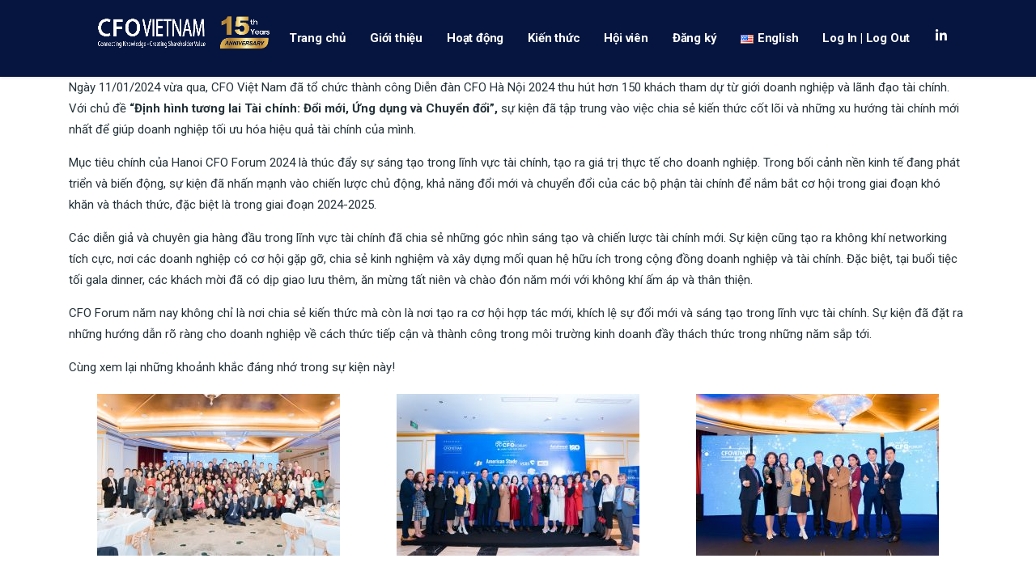

--- FILE ---
content_type: text/html; charset=UTF-8
request_url: https://www.cfo.vn/activities/dien-dan-cfo-ha-noi-2024/
body_size: 15522
content:
<!DOCTYPE html>
<html lang="vi" class="stm-site-preloader" class="no-js">
<head>
        <meta charset="UTF-8">
    <meta name="viewport" content="width=device-width, initial-scale=1">
    <link rel="profile" href="https://gmpg.org/xfn/11">
    <link rel="pingback" href="https://www.cfo.vn/xmlrpc.php">
    <meta name='robots' content='index, follow, max-image-preview:large, max-snippet:-1, max-video-preview:-1' />

	<!-- This site is optimized with the Yoast SEO plugin v23.8 - https://yoast.com/wordpress/plugins/seo/ -->
	<title>Diễn đàn CFO Hà Nội 2024 - CFO Vietnam - CLB Giám đốc Tài chính Việt Nam</title>
	<link rel="canonical" href="https://www.cfo.vn/activities/dien-dan-cfo-ha-noi-2024/" />
	<meta property="og:locale" content="vi_VN" />
	<meta property="og:type" content="article" />
	<meta property="og:title" content="Diễn đàn CFO Hà Nội 2024 - CFO Vietnam - CLB Giám đốc Tài chính Việt Nam" />
	<meta property="og:url" content="https://www.cfo.vn/activities/dien-dan-cfo-ha-noi-2024/" />
	<meta property="og:site_name" content="CFO Vietnam - CLB Giám đốc Tài chính Việt Nam" />
	<meta property="article:publisher" content="https://www.facebook.com/cfo.vietnam.5" />
	<meta property="article:modified_time" content="2024-01-15T04:27:56+00:00" />
	<meta property="og:image" content="https://www.cfo.vn/wp-content/uploads/2024/01/untitled-611-scaled.jpg" />
	<meta property="og:image:width" content="2560" />
	<meta property="og:image:height" content="1707" />
	<meta property="og:image:type" content="image/jpeg" />
	<meta name="twitter:card" content="summary_large_image" />
	<meta name="twitter:label1" content="Ước tính thời gian đọc" />
	<meta name="twitter:data1" content="2 minutes" />
	<script type="application/ld+json" class="yoast-schema-graph">{"@context":"https://schema.org","@graph":[{"@type":"WebPage","@id":"https://www.cfo.vn/activities/dien-dan-cfo-ha-noi-2024/","url":"https://www.cfo.vn/activities/dien-dan-cfo-ha-noi-2024/","name":"Diễn đàn CFO Hà Nội 2024 - CFO Vietnam - CLB Giám đốc Tài chính Việt Nam","isPartOf":{"@id":"https://www.cfo.vn/#website"},"primaryImageOfPage":{"@id":"https://www.cfo.vn/activities/dien-dan-cfo-ha-noi-2024/#primaryimage"},"image":{"@id":"https://www.cfo.vn/activities/dien-dan-cfo-ha-noi-2024/#primaryimage"},"thumbnailUrl":"https://www.cfo.vn/wp-content/uploads/2024/01/untitled-611-scaled.jpg","datePublished":"2024-01-15T04:18:02+00:00","dateModified":"2024-01-15T04:27:56+00:00","breadcrumb":{"@id":"https://www.cfo.vn/activities/dien-dan-cfo-ha-noi-2024/#breadcrumb"},"inLanguage":"vi","potentialAction":[{"@type":"ReadAction","target":["https://www.cfo.vn/activities/dien-dan-cfo-ha-noi-2024/"]}]},{"@type":"ImageObject","inLanguage":"vi","@id":"https://www.cfo.vn/activities/dien-dan-cfo-ha-noi-2024/#primaryimage","url":"https://www.cfo.vn/wp-content/uploads/2024/01/untitled-611-scaled.jpg","contentUrl":"https://www.cfo.vn/wp-content/uploads/2024/01/untitled-611-scaled.jpg","width":2560,"height":1707},{"@type":"BreadcrumbList","@id":"https://www.cfo.vn/activities/dien-dan-cfo-ha-noi-2024/#breadcrumb","itemListElement":[{"@type":"ListItem","position":1,"name":"Home","item":"https://www.cfo.vn/"},{"@type":"ListItem","position":2,"name":"Hoạt động","item":"https://www.cfo.vn/activities/"},{"@type":"ListItem","position":3,"name":"Diễn đàn CFO Hà Nội 2024"}]},{"@type":"WebSite","@id":"https://www.cfo.vn/#website","url":"https://www.cfo.vn/","name":"CFO Vietnam - CLB Giám đốc Tài chính Việt Nam","description":"CFO Vietnam","publisher":{"@id":"https://www.cfo.vn/#organization"},"potentialAction":[{"@type":"SearchAction","target":{"@type":"EntryPoint","urlTemplate":"https://www.cfo.vn/?s={search_term_string}"},"query-input":{"@type":"PropertyValueSpecification","valueRequired":true,"valueName":"search_term_string"}}],"inLanguage":"vi"},{"@type":"Organization","@id":"https://www.cfo.vn/#organization","name":"CFO Vietnam - CLB Giám đốc Tài Chính Việt Nam","url":"https://www.cfo.vn/","logo":{"@type":"ImageObject","inLanguage":"vi","@id":"https://www.cfo.vn/#/schema/logo/image/","url":"https://www.cfo.vn/wp-content/uploads/2019/09/logo.png","contentUrl":"https://www.cfo.vn/wp-content/uploads/2019/09/logo.png","width":913,"height":436,"caption":"CFO Vietnam - CLB Giám đốc Tài Chính Việt Nam"},"image":{"@id":"https://www.cfo.vn/#/schema/logo/image/"},"sameAs":["https://www.facebook.com/cfo.vietnam.5"]}]}</script>
	<!-- / Yoast SEO plugin. -->


<link rel='dns-prefetch' href='//www.cfo.vn' />
<link rel='dns-prefetch' href='//www.googletagmanager.com' />
<link rel='dns-prefetch' href='//fonts.googleapis.com' />
<link rel="alternate" type="application/rss+xml" title="CFO Vietnam - CLB Giám đốc Tài chính Việt Nam &raquo; Feed" href="https://www.cfo.vn/feed/" />
<script type="text/javascript">
/* <![CDATA[ */
window._wpemojiSettings = {"baseUrl":"https:\/\/s.w.org\/images\/core\/emoji\/15.0.3\/72x72\/","ext":".png","svgUrl":"https:\/\/s.w.org\/images\/core\/emoji\/15.0.3\/svg\/","svgExt":".svg","source":{"concatemoji":"https:\/\/www.cfo.vn\/wp-includes\/js\/wp-emoji-release.min.js?ver=aeee1b14d727ca85edb7d7dc11164efa"}};
/*! This file is auto-generated */
!function(i,n){var o,s,e;function c(e){try{var t={supportTests:e,timestamp:(new Date).valueOf()};sessionStorage.setItem(o,JSON.stringify(t))}catch(e){}}function p(e,t,n){e.clearRect(0,0,e.canvas.width,e.canvas.height),e.fillText(t,0,0);var t=new Uint32Array(e.getImageData(0,0,e.canvas.width,e.canvas.height).data),r=(e.clearRect(0,0,e.canvas.width,e.canvas.height),e.fillText(n,0,0),new Uint32Array(e.getImageData(0,0,e.canvas.width,e.canvas.height).data));return t.every(function(e,t){return e===r[t]})}function u(e,t,n){switch(t){case"flag":return n(e,"\ud83c\udff3\ufe0f\u200d\u26a7\ufe0f","\ud83c\udff3\ufe0f\u200b\u26a7\ufe0f")?!1:!n(e,"\ud83c\uddfa\ud83c\uddf3","\ud83c\uddfa\u200b\ud83c\uddf3")&&!n(e,"\ud83c\udff4\udb40\udc67\udb40\udc62\udb40\udc65\udb40\udc6e\udb40\udc67\udb40\udc7f","\ud83c\udff4\u200b\udb40\udc67\u200b\udb40\udc62\u200b\udb40\udc65\u200b\udb40\udc6e\u200b\udb40\udc67\u200b\udb40\udc7f");case"emoji":return!n(e,"\ud83d\udc26\u200d\u2b1b","\ud83d\udc26\u200b\u2b1b")}return!1}function f(e,t,n){var r="undefined"!=typeof WorkerGlobalScope&&self instanceof WorkerGlobalScope?new OffscreenCanvas(300,150):i.createElement("canvas"),a=r.getContext("2d",{willReadFrequently:!0}),o=(a.textBaseline="top",a.font="600 32px Arial",{});return e.forEach(function(e){o[e]=t(a,e,n)}),o}function t(e){var t=i.createElement("script");t.src=e,t.defer=!0,i.head.appendChild(t)}"undefined"!=typeof Promise&&(o="wpEmojiSettingsSupports",s=["flag","emoji"],n.supports={everything:!0,everythingExceptFlag:!0},e=new Promise(function(e){i.addEventListener("DOMContentLoaded",e,{once:!0})}),new Promise(function(t){var n=function(){try{var e=JSON.parse(sessionStorage.getItem(o));if("object"==typeof e&&"number"==typeof e.timestamp&&(new Date).valueOf()<e.timestamp+604800&&"object"==typeof e.supportTests)return e.supportTests}catch(e){}return null}();if(!n){if("undefined"!=typeof Worker&&"undefined"!=typeof OffscreenCanvas&&"undefined"!=typeof URL&&URL.createObjectURL&&"undefined"!=typeof Blob)try{var e="postMessage("+f.toString()+"("+[JSON.stringify(s),u.toString(),p.toString()].join(",")+"));",r=new Blob([e],{type:"text/javascript"}),a=new Worker(URL.createObjectURL(r),{name:"wpTestEmojiSupports"});return void(a.onmessage=function(e){c(n=e.data),a.terminate(),t(n)})}catch(e){}c(n=f(s,u,p))}t(n)}).then(function(e){for(var t in e)n.supports[t]=e[t],n.supports.everything=n.supports.everything&&n.supports[t],"flag"!==t&&(n.supports.everythingExceptFlag=n.supports.everythingExceptFlag&&n.supports[t]);n.supports.everythingExceptFlag=n.supports.everythingExceptFlag&&!n.supports.flag,n.DOMReady=!1,n.readyCallback=function(){n.DOMReady=!0}}).then(function(){return e}).then(function(){var e;n.supports.everything||(n.readyCallback(),(e=n.source||{}).concatemoji?t(e.concatemoji):e.wpemoji&&e.twemoji&&(t(e.twemoji),t(e.wpemoji)))}))}((window,document),window._wpemojiSettings);
/* ]]> */
</script>
<style id='wp-emoji-styles-inline-css' type='text/css'>

	img.wp-smiley, img.emoji {
		display: inline !important;
		border: none !important;
		box-shadow: none !important;
		height: 1em !important;
		width: 1em !important;
		margin: 0 0.07em !important;
		vertical-align: -0.1em !important;
		background: none !important;
		padding: 0 !important;
	}
</style>
<link rel='stylesheet' id='wp-block-library-css' href='https://www.cfo.vn/wp-includes/css/dist/block-library/style.min.css?ver=aeee1b14d727ca85edb7d7dc11164efa' type='text/css' media='all' />
<link rel='stylesheet' id='gutenberg-pdfjs-css' href='https://www.cfo.vn/wp-content/plugins/pdfjs-viewer-shortcode/inc/../blocks/dist/style.css?ver=2.2.2' type='text/css' media='all' />
<style id='classic-theme-styles-inline-css' type='text/css'>
/*! This file is auto-generated */
.wp-block-button__link{color:#fff;background-color:#32373c;border-radius:9999px;box-shadow:none;text-decoration:none;padding:calc(.667em + 2px) calc(1.333em + 2px);font-size:1.125em}.wp-block-file__button{background:#32373c;color:#fff;text-decoration:none}
</style>
<style id='global-styles-inline-css' type='text/css'>
:root{--wp--preset--aspect-ratio--square: 1;--wp--preset--aspect-ratio--4-3: 4/3;--wp--preset--aspect-ratio--3-4: 3/4;--wp--preset--aspect-ratio--3-2: 3/2;--wp--preset--aspect-ratio--2-3: 2/3;--wp--preset--aspect-ratio--16-9: 16/9;--wp--preset--aspect-ratio--9-16: 9/16;--wp--preset--color--black: #000000;--wp--preset--color--cyan-bluish-gray: #abb8c3;--wp--preset--color--white: #ffffff;--wp--preset--color--pale-pink: #f78da7;--wp--preset--color--vivid-red: #cf2e2e;--wp--preset--color--luminous-vivid-orange: #ff6900;--wp--preset--color--luminous-vivid-amber: #fcb900;--wp--preset--color--light-green-cyan: #7bdcb5;--wp--preset--color--vivid-green-cyan: #00d084;--wp--preset--color--pale-cyan-blue: #8ed1fc;--wp--preset--color--vivid-cyan-blue: #0693e3;--wp--preset--color--vivid-purple: #9b51e0;--wp--preset--gradient--vivid-cyan-blue-to-vivid-purple: linear-gradient(135deg,rgba(6,147,227,1) 0%,rgb(155,81,224) 100%);--wp--preset--gradient--light-green-cyan-to-vivid-green-cyan: linear-gradient(135deg,rgb(122,220,180) 0%,rgb(0,208,130) 100%);--wp--preset--gradient--luminous-vivid-amber-to-luminous-vivid-orange: linear-gradient(135deg,rgba(252,185,0,1) 0%,rgba(255,105,0,1) 100%);--wp--preset--gradient--luminous-vivid-orange-to-vivid-red: linear-gradient(135deg,rgba(255,105,0,1) 0%,rgb(207,46,46) 100%);--wp--preset--gradient--very-light-gray-to-cyan-bluish-gray: linear-gradient(135deg,rgb(238,238,238) 0%,rgb(169,184,195) 100%);--wp--preset--gradient--cool-to-warm-spectrum: linear-gradient(135deg,rgb(74,234,220) 0%,rgb(151,120,209) 20%,rgb(207,42,186) 40%,rgb(238,44,130) 60%,rgb(251,105,98) 80%,rgb(254,248,76) 100%);--wp--preset--gradient--blush-light-purple: linear-gradient(135deg,rgb(255,206,236) 0%,rgb(152,150,240) 100%);--wp--preset--gradient--blush-bordeaux: linear-gradient(135deg,rgb(254,205,165) 0%,rgb(254,45,45) 50%,rgb(107,0,62) 100%);--wp--preset--gradient--luminous-dusk: linear-gradient(135deg,rgb(255,203,112) 0%,rgb(199,81,192) 50%,rgb(65,88,208) 100%);--wp--preset--gradient--pale-ocean: linear-gradient(135deg,rgb(255,245,203) 0%,rgb(182,227,212) 50%,rgb(51,167,181) 100%);--wp--preset--gradient--electric-grass: linear-gradient(135deg,rgb(202,248,128) 0%,rgb(113,206,126) 100%);--wp--preset--gradient--midnight: linear-gradient(135deg,rgb(2,3,129) 0%,rgb(40,116,252) 100%);--wp--preset--font-size--small: 13px;--wp--preset--font-size--medium: 20px;--wp--preset--font-size--large: 36px;--wp--preset--font-size--x-large: 42px;--wp--preset--spacing--20: 0.44rem;--wp--preset--spacing--30: 0.67rem;--wp--preset--spacing--40: 1rem;--wp--preset--spacing--50: 1.5rem;--wp--preset--spacing--60: 2.25rem;--wp--preset--spacing--70: 3.38rem;--wp--preset--spacing--80: 5.06rem;--wp--preset--shadow--natural: 6px 6px 9px rgba(0, 0, 0, 0.2);--wp--preset--shadow--deep: 12px 12px 50px rgba(0, 0, 0, 0.4);--wp--preset--shadow--sharp: 6px 6px 0px rgba(0, 0, 0, 0.2);--wp--preset--shadow--outlined: 6px 6px 0px -3px rgba(255, 255, 255, 1), 6px 6px rgba(0, 0, 0, 1);--wp--preset--shadow--crisp: 6px 6px 0px rgba(0, 0, 0, 1);}:where(.is-layout-flex){gap: 0.5em;}:where(.is-layout-grid){gap: 0.5em;}body .is-layout-flex{display: flex;}.is-layout-flex{flex-wrap: wrap;align-items: center;}.is-layout-flex > :is(*, div){margin: 0;}body .is-layout-grid{display: grid;}.is-layout-grid > :is(*, div){margin: 0;}:where(.wp-block-columns.is-layout-flex){gap: 2em;}:where(.wp-block-columns.is-layout-grid){gap: 2em;}:where(.wp-block-post-template.is-layout-flex){gap: 1.25em;}:where(.wp-block-post-template.is-layout-grid){gap: 1.25em;}.has-black-color{color: var(--wp--preset--color--black) !important;}.has-cyan-bluish-gray-color{color: var(--wp--preset--color--cyan-bluish-gray) !important;}.has-white-color{color: var(--wp--preset--color--white) !important;}.has-pale-pink-color{color: var(--wp--preset--color--pale-pink) !important;}.has-vivid-red-color{color: var(--wp--preset--color--vivid-red) !important;}.has-luminous-vivid-orange-color{color: var(--wp--preset--color--luminous-vivid-orange) !important;}.has-luminous-vivid-amber-color{color: var(--wp--preset--color--luminous-vivid-amber) !important;}.has-light-green-cyan-color{color: var(--wp--preset--color--light-green-cyan) !important;}.has-vivid-green-cyan-color{color: var(--wp--preset--color--vivid-green-cyan) !important;}.has-pale-cyan-blue-color{color: var(--wp--preset--color--pale-cyan-blue) !important;}.has-vivid-cyan-blue-color{color: var(--wp--preset--color--vivid-cyan-blue) !important;}.has-vivid-purple-color{color: var(--wp--preset--color--vivid-purple) !important;}.has-black-background-color{background-color: var(--wp--preset--color--black) !important;}.has-cyan-bluish-gray-background-color{background-color: var(--wp--preset--color--cyan-bluish-gray) !important;}.has-white-background-color{background-color: var(--wp--preset--color--white) !important;}.has-pale-pink-background-color{background-color: var(--wp--preset--color--pale-pink) !important;}.has-vivid-red-background-color{background-color: var(--wp--preset--color--vivid-red) !important;}.has-luminous-vivid-orange-background-color{background-color: var(--wp--preset--color--luminous-vivid-orange) !important;}.has-luminous-vivid-amber-background-color{background-color: var(--wp--preset--color--luminous-vivid-amber) !important;}.has-light-green-cyan-background-color{background-color: var(--wp--preset--color--light-green-cyan) !important;}.has-vivid-green-cyan-background-color{background-color: var(--wp--preset--color--vivid-green-cyan) !important;}.has-pale-cyan-blue-background-color{background-color: var(--wp--preset--color--pale-cyan-blue) !important;}.has-vivid-cyan-blue-background-color{background-color: var(--wp--preset--color--vivid-cyan-blue) !important;}.has-vivid-purple-background-color{background-color: var(--wp--preset--color--vivid-purple) !important;}.has-black-border-color{border-color: var(--wp--preset--color--black) !important;}.has-cyan-bluish-gray-border-color{border-color: var(--wp--preset--color--cyan-bluish-gray) !important;}.has-white-border-color{border-color: var(--wp--preset--color--white) !important;}.has-pale-pink-border-color{border-color: var(--wp--preset--color--pale-pink) !important;}.has-vivid-red-border-color{border-color: var(--wp--preset--color--vivid-red) !important;}.has-luminous-vivid-orange-border-color{border-color: var(--wp--preset--color--luminous-vivid-orange) !important;}.has-luminous-vivid-amber-border-color{border-color: var(--wp--preset--color--luminous-vivid-amber) !important;}.has-light-green-cyan-border-color{border-color: var(--wp--preset--color--light-green-cyan) !important;}.has-vivid-green-cyan-border-color{border-color: var(--wp--preset--color--vivid-green-cyan) !important;}.has-pale-cyan-blue-border-color{border-color: var(--wp--preset--color--pale-cyan-blue) !important;}.has-vivid-cyan-blue-border-color{border-color: var(--wp--preset--color--vivid-cyan-blue) !important;}.has-vivid-purple-border-color{border-color: var(--wp--preset--color--vivid-purple) !important;}.has-vivid-cyan-blue-to-vivid-purple-gradient-background{background: var(--wp--preset--gradient--vivid-cyan-blue-to-vivid-purple) !important;}.has-light-green-cyan-to-vivid-green-cyan-gradient-background{background: var(--wp--preset--gradient--light-green-cyan-to-vivid-green-cyan) !important;}.has-luminous-vivid-amber-to-luminous-vivid-orange-gradient-background{background: var(--wp--preset--gradient--luminous-vivid-amber-to-luminous-vivid-orange) !important;}.has-luminous-vivid-orange-to-vivid-red-gradient-background{background: var(--wp--preset--gradient--luminous-vivid-orange-to-vivid-red) !important;}.has-very-light-gray-to-cyan-bluish-gray-gradient-background{background: var(--wp--preset--gradient--very-light-gray-to-cyan-bluish-gray) !important;}.has-cool-to-warm-spectrum-gradient-background{background: var(--wp--preset--gradient--cool-to-warm-spectrum) !important;}.has-blush-light-purple-gradient-background{background: var(--wp--preset--gradient--blush-light-purple) !important;}.has-blush-bordeaux-gradient-background{background: var(--wp--preset--gradient--blush-bordeaux) !important;}.has-luminous-dusk-gradient-background{background: var(--wp--preset--gradient--luminous-dusk) !important;}.has-pale-ocean-gradient-background{background: var(--wp--preset--gradient--pale-ocean) !important;}.has-electric-grass-gradient-background{background: var(--wp--preset--gradient--electric-grass) !important;}.has-midnight-gradient-background{background: var(--wp--preset--gradient--midnight) !important;}.has-small-font-size{font-size: var(--wp--preset--font-size--small) !important;}.has-medium-font-size{font-size: var(--wp--preset--font-size--medium) !important;}.has-large-font-size{font-size: var(--wp--preset--font-size--large) !important;}.has-x-large-font-size{font-size: var(--wp--preset--font-size--x-large) !important;}
:where(.wp-block-post-template.is-layout-flex){gap: 1.25em;}:where(.wp-block-post-template.is-layout-grid){gap: 1.25em;}
:where(.wp-block-columns.is-layout-flex){gap: 2em;}:where(.wp-block-columns.is-layout-grid){gap: 2em;}
:root :where(.wp-block-pullquote){font-size: 1.5em;line-height: 1.6;}
</style>
<link rel='stylesheet' id='ihc_front_end_style-css' href='https://www.cfo.vn/wp-content/plugins/indeed-membership-pro/assets/css/style.min.css?ver=11.5' type='text/css' media='all' />
<link rel='stylesheet' id='ihc_templates_style-css' href='https://www.cfo.vn/wp-content/plugins/indeed-membership-pro/assets/css/templates.min.css?ver=11.5' type='text/css' media='all' />
<link rel='stylesheet' id='stm-stm-css' href='https://www.cfo.vn/wp-content/uploads/stm_fonts/stm/stm.css?ver=1.0' type='text/css' media='all' />
<link rel='stylesheet' id='consulting-default-font-css' href='https://fonts.googleapis.com/css?family=Roboto%3A100%2C100italic%2C300%2C300italic%2Cregular%2Citalic%2C500%2C500italic%2C700%2C700italic%2C900%2C900italic&#038;ver=6.6.4' type='text/css' media='all' />
<link rel='stylesheet' id='bootstrap-css' href='https://www.cfo.vn/wp-content/themes/consulting/assets/css/bootstrap.min.css?ver=aeee1b14d727ca85edb7d7dc11164efa' type='text/css' media='all' />
<link rel='stylesheet' id='consulting-style-css' href='https://www.cfo.vn/wp-content/themes/consulting/style.css?ver=aeee1b14d727ca85edb7d7dc11164efa' type='text/css' media='all' />
<link rel='stylesheet' id='consulting-layout-css' href='https://www.cfo.vn/wp-content/themes/consulting/assets/css/layouts/layout_melbourne/main.css?ver=aeee1b14d727ca85edb7d7dc11164efa' type='text/css' media='all' />
<style id='consulting-layout-inline-css' type='text/css'>
.mtc, .mtc_h:hover{
					color: #002e5b!important
				}.stc, .stc_h:hover{
					color: #6c98e1!important
				}.ttc, .ttc_h:hover{
					color: #fde428!important
				}.mbc, .mbc_h:hover, .stm-search .stm_widget_search button{
					background-color: #002e5b!important
				}.sbc, .sbc_h:hover{
					background-color: #6c98e1!important
				}.tbc, .tbc_h:hover{
					background-color: #fde428!important
				}.mbdc, .mbdc_h:hover{
					border-color: #002e5b!important
				}.sbdc, .sbdc_h:hover{
					border-color: #6c98e1!important
				}.tbdc, .tbdc_h:hover{
					border-color: #fde428!important
				}.h5, h5 { margin: 0 0 23px; font-size: 18px; line-height: 28px; padding: 28px 0 0; font-weight: 600; } .h4, h4 { margin: 0 0 23px; font-size: 18px; line-height: 28px; padding: 28px 0 0; font-weight: 600; } .h2, h2 { margin-bottom: 23px; font-size: 22px; padding: 10px 0 0; } .header-box .container { background: #06153f; color:#fff; } .stm-header__row_color_center:before { background-color:#06153f; } .header_style_2.mobile_grid_tablet .header-box .container .main_menu_nav>li>a { color:#fff; } .wpb_text_column.wpb_content_element ul li:before { content: "\f0da"; font-family: 'FontAwesome'; position: absolute; left: 0; top: 3px; display: inline-block; vertical-align: top; font-size: 18px; color: #f7d821; transform: rotate(0); } .comment-body .comment-text ul li:before, .wpb_text_column ul li:before { content: "\f0da"; font-family: 'FontAwesome'; position: absolute; left: 0; top: 3px; display: inline-block; vertical-align: top; font-size: 18px; color: #f7d821; transform: rotate(0); }
</style>
<link rel='stylesheet' id='select2-css' href='https://www.cfo.vn/wp-content/themes/consulting/assets/css/select2.min.css?ver=aeee1b14d727ca85edb7d7dc11164efa' type='text/css' media='all' />
<link rel='stylesheet' id='font-awesome-css' href='https://www.cfo.vn/wp-content/themes/consulting/assets/css/fontawesome/fontawesome.min.css?ver=aeee1b14d727ca85edb7d7dc11164efa' type='text/css' media='all' />
<link rel='stylesheet' id='font-awesome-brands-css' href='https://www.cfo.vn/wp-content/themes/consulting/assets/css/fontawesome/brands.min.css?ver=aeee1b14d727ca85edb7d7dc11164efa' type='text/css' media='all' />
<link rel='stylesheet' id='font-awesome-solid-css' href='https://www.cfo.vn/wp-content/themes/consulting/assets/css/fontawesome/solid.min.css?ver=aeee1b14d727ca85edb7d7dc11164efa' type='text/css' media='all' />
<link rel='stylesheet' id='font-awesome-shims-css' href='https://www.cfo.vn/wp-content/themes/consulting/assets/css/fontawesome/v4-shims.min.css?ver=aeee1b14d727ca85edb7d7dc11164efa' type='text/css' media='all' />
<link rel='stylesheet' id='stm-skin-custom-generated-css' href='https://www.cfo.vn/wp-content/uploads/stm_uploads/skin-custom.css?ver=3857308' type='text/css' media='all' />
<link rel='stylesheet' id='consulting-theme-options-css' href='https://www.cfo.vn/wp-content/uploads/stm_uploads/theme_options.css?ver=aeee1b14d727ca85edb7d7dc11164efa' type='text/css' media='all' />
<link rel='stylesheet' id='consulting-global-styles-css' href='https://www.cfo.vn/wp-content/themes/consulting/assets/css/layouts/global_styles/main.css?ver=aeee1b14d727ca85edb7d7dc11164efa' type='text/css' media='all' />
<style id='consulting-global-styles-inline-css' type='text/css'>
	
		.elementor-widget-video .eicon-play {
			border-color: #fde428;
			background-color: #fde428;
		}
		.elementor-widget-wp-widget-nav_menu ul li,
		.elementor-widget-wp-widget-nav_menu ul li a {
			color: #031442;
		}
		.elementor-widget-wp-widget-nav_menu ul li.current-cat:hover > a,
		.elementor-widget-wp-widget-nav_menu ul li.current-cat > a,
		.elementor-widget-wp-widget-nav_menu ul li.current-menu-item:hover > a,
		.elementor-widget-wp-widget-nav_menu ul li.current-menu-item > a,
		.elementor-widget-wp-widget-nav_menu ul li.current_page_item:hover > a,
		.elementor-widget-wp-widget-nav_menu ul li.current_page_item > a,
		.elementor-widget-wp-widget-nav_menu ul li:hover > a {
			border-left-color: #6c98e1;
		}
		div.elementor-widget-button a.elementor-button,
		div.elementor-widget-button .elementor-button {
			background-color: #031442;
		}
		div.elementor-widget-button a.elementor-button:hover,
		div.elementor-widget-button .elementor-button:hover {
			background-color: #fde428;
			color: #031442;
		}
		.elementor-default .elementor-text-editor ul:not(.elementor-editor-element-settings) li:before,
		.elementor-default .elementor-widget-text-editor ul:not(.elementor-editor-element-settings) li:before {
			color: #6c98e1;
		}
		.consulting_elementor_wrapper .elementor-tabs .elementor-tabs-content-wrapper .elementor-tab-mobile-title,
		.consulting_elementor_wrapper .elementor-tabs .elementor-tabs-wrapper .elementor-tab-title {
			background-color: #fde428;
		}
		.consulting_elementor_wrapper .elementor-tabs .elementor-tabs-content-wrapper .elementor-tab-mobile-title,
		.consulting_elementor_wrapper .elementor-tabs .elementor-tabs-wrapper .elementor-tab-title a {
			color: #031442;
		}
		.consulting_elementor_wrapper .elementor-tabs .elementor-tabs-content-wrapper .elementor-tab-mobile-title.elementor-active,
		.consulting_elementor_wrapper .elementor-tabs .elementor-tabs-wrapper .elementor-tab-title.elementor-active {
			background-color: #031442;
		}
		.consulting_elementor_wrapper .elementor-tabs .elementor-tabs-content-wrapper .elementor-tab-mobile-title.elementor-active,
		.consulting_elementor_wrapper .elementor-tabs .elementor-tabs-wrapper .elementor-tab-title.elementor-active a {
			color: #fde428;
		}
		.radial-progress .circle .mask .fill {
			background-color: #fde428;
		}
	

	
	:root {
	--con_base_color: #031442;
	--con_secondary_color: #6c98e1;
	--con_third_color: #fde428;
	--con_primary_font_family: Roboto;
	--con_secondary_font_family: Roboto;
	}
	
	:root {
	--con_top_bar_bg: #031442;--con_top_bar_shadow_params: 0px 0px 0px 0px;--con_header_button_border_radius: 50px 50px 50px 50px;--con_header_button_text_transform: uppercase;--con_header_button_font_size: 14px;--con_header_button_mobile_text_transform: uppercase;	}
	
	:root {
	--con_title_box_bg_position: ;--con_title_box_bg_attachment: scroll;--con_title_box_bg_size: ;--con_title_box_bg_repeat: no-repeat;	}
	
	:root {
	--con_heading_line_border_radius: 0px 0px 0px 0px;	}
	
</style>
<link rel='stylesheet' id='stm_megamenu-css' href='https://www.cfo.vn/wp-content/themes/consulting/inc/megamenu/assets/css/megamenu.css?ver=aeee1b14d727ca85edb7d7dc11164efa' type='text/css' media='all' />
<link rel='stylesheet' id='js_composer_front-css' href='https://www.cfo.vn/wp-content/plugins/js_composer/assets/css/js_composer.min.css?ver=7.8' type='text/css' media='all' />
<link rel='stylesheet' id='stm_hb_main-css' href='https://www.cfo.vn/wp-content/plugins/pearl-header-builder/assets/frontend/assets/css/header/main.css?ver=1.3.8' type='text/css' media='all' />
<link rel='stylesheet' id='stm_hb_sticky-css' href='https://www.cfo.vn/wp-content/plugins/pearl-header-builder/assets/frontend/assets/vendor/sticky.css?ver=1.3.8' type='text/css' media='all' />
<link rel='stylesheet' id='fontawesome-css' href='https://www.cfo.vn/wp-content/plugins/pearl-header-builder/assets/frontend/assets/css/font-awesome.min.css?ver=1.3.8' type='text/css' media='all' />
<script type="text/javascript" src="https://www.cfo.vn/wp-includes/js/jquery/jquery.min.js?ver=3.7.1" id="jquery-core-js"></script>
<script type="text/javascript" src="https://www.cfo.vn/wp-includes/js/jquery/jquery-migrate.min.js?ver=3.4.1" id="jquery-migrate-js"></script>
<script type="text/javascript" src="https://www.cfo.vn/wp-content/plugins/indeed-membership-pro/assets/js/jquery-ui.min.js?ver=11.5" id="ihc-jquery-ui-js"></script>
<script type="text/javascript" id="ihc-front_end_js-js-extra">
/* <![CDATA[ */
var ihc_translated_labels = {"delete_level":"Are you sure you want to delete this membership?","cancel_level":"Are you sure you want to cancel this membership?"};
/* ]]> */
</script>
<script type="text/javascript" src="https://www.cfo.vn/wp-content/plugins/indeed-membership-pro/assets/js/functions.min.js?ver=11.5" id="ihc-front_end_js-js"></script>
<script type="text/javascript" id="ihc-front_end_js-js-after">
/* <![CDATA[ */
var ihc_site_url='https://www.cfo.vn';
var ihc_plugin_url='https://www.cfo.vn/wp-content/plugins/indeed-membership-pro/';
var ihc_ajax_url='https://www.cfo.vn/wp-admin/admin-ajax.php';
var ihcStripeMultiply='100';
/* ]]> */
</script>
<script type="text/javascript" src="//www.cfo.vn/wp-content/plugins/revslider/sr6/assets/js/rbtools.min.js?ver=6.7.20" async id="tp-tools-js"></script>
<script type="text/javascript" src="//www.cfo.vn/wp-content/plugins/revslider/sr6/assets/js/rs6.min.js?ver=6.7.20" async id="revmin-js"></script>

<!-- Đoạn mã Google tag (gtag.js) được thêm bởi Site Kit -->
<!-- Đoạn mã Google Analytics được thêm bởi Site Kit -->
<script type="text/javascript" src="https://www.googletagmanager.com/gtag/js?id=GT-KV54CSS" id="google_gtagjs-js" async></script>
<script type="text/javascript" id="google_gtagjs-js-after">
/* <![CDATA[ */
window.dataLayer = window.dataLayer || [];function gtag(){dataLayer.push(arguments);}
gtag("set","linker",{"domains":["www.cfo.vn"]});
gtag("js", new Date());
gtag("set", "developer_id.dZTNiMT", true);
gtag("config", "GT-KV54CSS");
 window._googlesitekit = window._googlesitekit || {}; window._googlesitekit.throttledEvents = []; window._googlesitekit.gtagEvent = (name, data) => { var key = JSON.stringify( { name, data } ); if ( !! window._googlesitekit.throttledEvents[ key ] ) { return; } window._googlesitekit.throttledEvents[ key ] = true; setTimeout( () => { delete window._googlesitekit.throttledEvents[ key ]; }, 5 ); gtag( "event", name, { ...data, event_source: "site-kit" } ); }; 
/* ]]> */
</script>
<script></script><link rel="https://api.w.org/" href="https://www.cfo.vn/wp-json/" /><link rel="EditURI" type="application/rsd+xml" title="RSD" href="https://www.cfo.vn/xmlrpc.php?rsd" />
<link rel="alternate" title="oEmbed (JSON)" type="application/json+oembed" href="https://www.cfo.vn/wp-json/oembed/1.0/embed?url=https%3A%2F%2Fwww.cfo.vn%2Factivities%2Fdien-dan-cfo-ha-noi-2024%2F" />
<link rel="alternate" title="oEmbed (XML)" type="text/xml+oembed" href="https://www.cfo.vn/wp-json/oembed/1.0/embed?url=https%3A%2F%2Fwww.cfo.vn%2Factivities%2Fdien-dan-cfo-ha-noi-2024%2F&#038;format=xml" />
<meta name="generator" content="Site Kit by Google 1.162.1" /><meta name='ump-token' content='cb709f609c'>	<script type="text/javascript">
		var stm_wpcfto_ajaxurl = 'https://www.cfo.vn/wp-admin/admin-ajax.php';
	</script>

	<style>
		.vue_is_disabled {
			display: none;
		}
	</style>
		<script>
		var stm_wpcfto_nonces = {"wpcfto_save_settings":"5206f41e35","get_image_url":"5bce13b82e","wpcfto_upload_file":"d6680a644a","wpcfto_search_posts":"816238f42a","wpcfto_regenerate_fonts":"00b72ee010"};
	</script>
			<script type="text/javascript">
			var ajaxurl 					 = 'https://www.cfo.vn/wp-admin/admin-ajax.php';
			var stm_ajax_load_events 		 = '4f080c72f4';
			var stm_ajax_load_portfolio 	 = '5e16aa15ea';
			var stm_ajax_add_event_member_sc = '8455da939f';
			var stm_custom_register 		 = 'd0d67164ae';
			var stm_get_prices 				 = '787e6aedc9';
			var stm_get_history 			 = '59db4bb620';
			var stm_ajax_add_review 		 = '9ee6d1c56a';
			var stm_ajax_add_pear_hb 		 = '6c59a87ba9';
		</script>
		<meta name="generator" content="Powered by WPBakery Page Builder - drag and drop page builder for WordPress."/>
<meta name="generator" content="Powered by Slider Revolution 6.7.20 - responsive, Mobile-Friendly Slider Plugin for WordPress with comfortable drag and drop interface." />
<link rel="icon" href="https://www.cfo.vn/wp-content/uploads/2019/09/cropped-cfofavicon-02-32x32.png" sizes="32x32" />
<link rel="icon" href="https://www.cfo.vn/wp-content/uploads/2019/09/cropped-cfofavicon-02-192x192.png" sizes="192x192" />
<link rel="apple-touch-icon" href="https://www.cfo.vn/wp-content/uploads/2019/09/cropped-cfofavicon-02-180x180.png" />
<meta name="msapplication-TileImage" content="https://www.cfo.vn/wp-content/uploads/2019/09/cropped-cfofavicon-02-270x270.png" />
<script>function setREVStartSize(e){
			//window.requestAnimationFrame(function() {
				window.RSIW = window.RSIW===undefined ? window.innerWidth : window.RSIW;
				window.RSIH = window.RSIH===undefined ? window.innerHeight : window.RSIH;
				try {
					var pw = document.getElementById(e.c).parentNode.offsetWidth,
						newh;
					pw = pw===0 || isNaN(pw) || (e.l=="fullwidth" || e.layout=="fullwidth") ? window.RSIW : pw;
					e.tabw = e.tabw===undefined ? 0 : parseInt(e.tabw);
					e.thumbw = e.thumbw===undefined ? 0 : parseInt(e.thumbw);
					e.tabh = e.tabh===undefined ? 0 : parseInt(e.tabh);
					e.thumbh = e.thumbh===undefined ? 0 : parseInt(e.thumbh);
					e.tabhide = e.tabhide===undefined ? 0 : parseInt(e.tabhide);
					e.thumbhide = e.thumbhide===undefined ? 0 : parseInt(e.thumbhide);
					e.mh = e.mh===undefined || e.mh=="" || e.mh==="auto" ? 0 : parseInt(e.mh,0);
					if(e.layout==="fullscreen" || e.l==="fullscreen")
						newh = Math.max(e.mh,window.RSIH);
					else{
						e.gw = Array.isArray(e.gw) ? e.gw : [e.gw];
						for (var i in e.rl) if (e.gw[i]===undefined || e.gw[i]===0) e.gw[i] = e.gw[i-1];
						e.gh = e.el===undefined || e.el==="" || (Array.isArray(e.el) && e.el.length==0)? e.gh : e.el;
						e.gh = Array.isArray(e.gh) ? e.gh : [e.gh];
						for (var i in e.rl) if (e.gh[i]===undefined || e.gh[i]===0) e.gh[i] = e.gh[i-1];
											
						var nl = new Array(e.rl.length),
							ix = 0,
							sl;
						e.tabw = e.tabhide>=pw ? 0 : e.tabw;
						e.thumbw = e.thumbhide>=pw ? 0 : e.thumbw;
						e.tabh = e.tabhide>=pw ? 0 : e.tabh;
						e.thumbh = e.thumbhide>=pw ? 0 : e.thumbh;
						for (var i in e.rl) nl[i] = e.rl[i]<window.RSIW ? 0 : e.rl[i];
						sl = nl[0];
						for (var i in nl) if (sl>nl[i] && nl[i]>0) { sl = nl[i]; ix=i;}
						var m = pw>(e.gw[ix]+e.tabw+e.thumbw) ? 1 : (pw-(e.tabw+e.thumbw)) / (e.gw[ix]);
						newh =  (e.gh[ix] * m) + (e.tabh + e.thumbh);
					}
					var el = document.getElementById(e.c);
					if (el!==null && el) el.style.height = newh+"px";
					el = document.getElementById(e.c+"_wrapper");
					if (el!==null && el) {
						el.style.height = newh+"px";
						el.style.display = "block";
					}
				} catch(e){
					console.log("Failure at Presize of Slider:" + e)
				}
			//});
		  };</script>
<noscript><style> .wpb_animate_when_almost_visible { opacity: 1; }</style></noscript>    </head>
<body data-rsssl=1 class="stm_works-template-default single single-stm_works postid-12233 site_layout_melbourne  pear_builder mobile_grid_tablet header_full_width vc_sidebar_page wpb-js-composer js-comp-ver-7.8 vc_responsive">


    <div id="wrapper">

        <div id="fullpage" class="content_wrapper">
	<div id="menu_toggle_button" style="display: none;">
		<button>&nbsp;</button>
	</div>
    <header id="header">
        <style type="text/css" id="styles-stm_hb_settings">@media (max-width:1023px) and (min-width:425px) {.stm-header__element.object1128{order: -2300}}@media (max-width:425px) {.stm-header__element.object1128{order: -2300}}.stm-header__element.object1128{}@media (max-width:425px){.stm-header__element.object1462{margin-bottom:20px !important;margin-left:2-px !important;margin-right:20px !important;margin-top:20px !important;}}@media (max-width:1023px) and (min-width:425px) {.stm-header__element.object1462{order: -2110}}@media (max-width:425px) {.stm-header__element.object1462{order: -2110}}.stm-header__element.object1462{}@media (max-width:1023px) and (min-width:425px) {.stm-header__element.object350{order: -2300}}@media (max-width:425px) {.stm-header__element.object350{order: -2300}}.stm-header__element.object350{}@media (max-width:1023px) and (min-width:425px) {.stm-header__element.object387{order: -2310}}@media (max-width:425px) {.stm-header__element.object387{order: -2310}}.stm-header__element.object387{}@media (min-width:1023px) {.stm-header__element.object387{display: none!important};}.stm-header{}.stm-header:before{}.stm-header__row_color_top{color:#ffffff;} .stm-header__row_color_top .stm-icontext__text {color:#ffffff;} .stm-header__row_color_top a {color:#ffffff;} .stm-header__row_color_top .dropdown-toggle {color:#ffffff!important;} .stm-header__row_color_top a:hover, .stm-navigation__default > ul > li > a:hover {color:!important;} .stm-header__row_color_top li:hover a {color:;} .stm-header__row_color_top .stm-switcher__trigger_default:after {border-top-color:#ffffff;} .stm-header__row_color_top .dropdown-toggle:after {border-top-color:#ffffff!important;}.stm-header__row_color_top:before{background-color:#06153f;}.stm-header__row_color_center{padding-top:10px;padding-bottom:10px;color:#ffffff;} .stm-header__row_color_center .stm-icontext__text {color:#ffffff;} .stm-header__row_color_center a {color:#ffffff;} .stm-header__row_color_center .dropdown-toggle {color:#ffffff!important;} .stm-header__row_color_center li:hover > a {color:#feffff!important;} .stm-header__row_color_center a:hover, .stm-navigation__default > ul > li > a:hover {color:#feffff!important;} .stm-header__row_color_center a > .divider {color:#ffffff!important;} .stm-header__row_color_center a:hover > .divider {color:#ffffff!important;} .stm-header__row_color_center li:hover > a > .divider {color:#ffffff!important;} .stm-header__row_color_center .stm-switcher__trigger_default:after {border-top-color:#ffffff;} .stm-header__row_color_center .dropdown-toggle:after {border-top-color:#ffffff!important;}.stm-header__row_color_center:before{background-color:#06153f;}.stm-header__row_color_bottom{margin-top:-13px;margin-bottom:-13px;} .stm-header__row_color_bottom .stm-icontext__text {color:;} .stm-header__row_color_bottom a {color:;} .stm-header__row_color_bottom .dropdown-toggle {color:!important;} .stm-header__row_color_bottom a:hover, .stm-navigation__default > ul > li > a:hover {color:!important;} .stm-header__row_color_bottom li:hover a {color:;} .stm-header__row_color_bottom .stm-switcher__trigger_default:after {border-top-color:;} .stm-header__row_color_bottom .dropdown-toggle:after {border-top-color:!important;}.stm-header__row_color_bottom:before{}.stm_hb_mtc,.stm_hb_mtc_h:hover,.stm_hb_mtc_b:before,.stm_hb_mtc_b_h:hover:before,.stm_hb_mtc_a:after,.stm_hb_mtc_a_h:hover:after,.stm_hb_mtc_a_h.active,.mini-cart				{color: #06153f !important}
				.stm_hb_stc,.stm_hb_stc_h:hover,.stm_hb_stc_a:after,.stm_hb_stc_a_h:hover:after,.stm_hb_stc_b:before,.stm_hb_stc_b_h:hover:before				{color: #0052a3 !important}
				.stm_hb_ttc,.stm_hb_ttc_h:hover,.stm_hb_ttc_a:after,.stm_hb_ttc_a_h:hover:after,.stm_hb_ttc_b:before,.stm_hb_ttc_b_h:hover:before				{color: #fde428 !important}
				.stm_hb_mbc,.stm_hb_mbc_h:hover,.stm_hb_mbc_b:before,.stm_hb_mbc_b_h:hover:before,.stm_hb_mbc_a:after,.stm_hb_mbc_a_h:hover:after,.stm_hb_mbc_h.active,.stm-search .stm_widget_search button[type=submit]				{background-color: #06153f !important}
				.stm_hb_sbc,.stm_hb_sbc_h:hover,.stm_hb_sbc_a:after,.stm_hb_sbc_a_h:hover:after,.stm_hb_sbc_b:before,.stm_hb_sbc_b_h:hover:before				{background-color: #0052a3 !important}
				.stm_hb_tbc,.stm_hb_tbc_h:hover,.stm_hb_tbc_h.active,.stm_hb_tbc_a:after,.stm_hb_tbc_a_h:hover:after,.stm_hb_tbc_b:before,.stm_hb_tbc_b_h:hover:before				{background-color: #fde428 !important}
				.stm_hb_mbdc,.stm_hb_mbdc_h:hover,.stm_hb_mbdc_b:before,.stm_hb_mbdc_b_h:hover:before,.stm_hb_mbdc_a:after,.stm_hb_mbdc_a_h:hover:after,.stm-search .stm_widget_search .form-control:focus				{border-color: #06153f !important}
				.stm_hb_sbdc,.stm_hb_sbdc_h:hover,.stm_hb_sbdc_a:after,.stm_hb_sbdc_a_h:hover:after,.stm_hb_sbdc_b:before,.stm_hb_sbdc_b_h:hover:before				{border-color: #0052a3 !important}
				.stm_hb_tbdc,.stm_hb_tbdc_h:hover,.stm_hb_tbdc_a:after,.stm_hb_tbdc_a_h:hover:after,.stm_hb_tbdc_b:before,.stm_hb_tbdc_b_h:hover:before				{border-color: #fde428 !important}
				</style>
<script type="text/javascript">
    var stm_sticky = '';
</script>

<div class="stm-header stm-header__hb" id="stm_stm_hb_settings">
					
            <div class="stm-header__row_color stm-header__row_color_center elements_in_row_3">
                <div class="container">
                    <div class="stm-header__row stm-header__row_center">
						                                <div class="stm-header__cell stm-header__cell_left">
									                                            <div class="stm-header__element object1462 stm-header__element_">
												
	<div class="stm-logo">
		<a href="https://www.cfo.vn" title="">
							<img width="2032" height="597" src="https://www.cfo.vn/wp-content/uploads/2019/09/cfologo-2023-5-02.png" class="attachment-full size-full" alt="" style="width:230px" />					</a>
	</div>
                                            </div>
										                                </div>
							                                <div class="stm-header__cell stm-header__cell_center">
									                                            <div class="stm-header__element object1128 stm-header__element_default">
												

    <div class="stm-navigation heading_font stm-navigation__default stm-navigation__default stm-navigation__none stm-navigation__" >
        
        <ul >
			<li id="menu-item-7620" class="menu-item menu-item-type-post_type menu-item-object-page menu-item-home menu-item-7620"><a href="https://www.cfo.vn/">Trang chủ</a></li>
<li id="menu-item-7006" class="menu-item menu-item-type-post_type menu-item-object-page menu-item-has-children menu-item-7006"><a href="https://www.cfo.vn/about/">Giới thiệu</a>
<ul class="sub-menu">
	<li id="menu-item-7354" class="menu-item menu-item-type-post_type menu-item-object-page menu-item-7354 stm_col_width_default stm_mega_cols_inside_default stm_mega_col_width_banner_default"><a href="https://www.cfo.vn/gioi-thieu-ve-cfo-viet-nam/">Về CFO Việt Nam</a></li>
	<li id="menu-item-7351" class="menu-item menu-item-type-post_type menu-item-object-page menu-item-7351 stm_col_width_default stm_mega_cols_inside_default stm_mega_col_width_banner_default"><a href="https://www.cfo.vn/about/ban-dieu-hanh/">Ban Điều hành</a></li>
	<li id="menu-item-7358" class="menu-item menu-item-type-post_type menu-item-object-page menu-item-7358 stm_col_width_default stm_mega_cols_inside_default stm_mega_col_width_banner_default"><a href="https://www.cfo.vn/about/hoi-dong-chuyen-mon/">Hội đồng Chuyên môn</a></li>
	<li id="menu-item-7345" class="menu-item menu-item-type-post_type menu-item-object-page menu-item-7345 stm_col_width_default stm_mega_cols_inside_default stm_mega_col_width_banner_default"><a href="https://www.cfo.vn/about/ban-co-van/">Hội đồng Cố vấn</a></li>
	<li id="menu-item-12941" class="menu-item menu-item-type-custom menu-item-object-custom menu-item-12941 stm_col_width_default stm_mega_cols_inside_default stm_mega_col_width_banner_default"><a href="https://www.cfo.vn/cfo-mentors/">CFO Mentors</a></li>
	<li id="menu-item-7595" class="menu-item menu-item-type-post_type menu-item-object-page menu-item-7595 stm_col_width_default stm_mega_cols_inside_default stm_mega_col_width_banner_default"><a href="https://www.cfo.vn/doi-tac/">Đối tác Chiến lược</a></li>
</ul>
</li>
<li id="menu-item-7461" class="menu-item menu-item-type-post_type menu-item-object-page menu-item-has-children menu-item-7461"><a href="https://www.cfo.vn/hoat-dong-cfo-vietnam/">Hoạt động</a>
<ul class="sub-menu">
	<li id="menu-item-8880" class="menu-item menu-item-type-post_type menu-item-object-page menu-item-8880 stm_col_width_default stm_mega_cols_inside_default stm_mega_col_width_banner_default"><a href="https://www.cfo.vn/hoat-dong-cfo-vietnam/">Hoạt động Định kỳ</a></li>
	<li id="menu-item-7445" class="menu-item menu-item-type-post_type menu-item-object-page menu-item-7445 stm_col_width_default stm_mega_cols_inside_default stm_mega_col_width_banner_default"><a href="https://www.cfo.vn/events/">Sự kiện</a></li>
</ul>
</li>
<li id="menu-item-6955" class="menu-item menu-item-type-custom menu-item-object-custom menu-item-has-children menu-item-6955"><a href="/blog/?layout=grid&#038;sidebar_id=none">Kiến thức</a>
<ul class="sub-menu">
	<li id="menu-item-9673" class="menu-item menu-item-type-post_type menu-item-object-page menu-item-9673 stm_col_width_default stm_mega_cols_inside_default stm_mega_col_width_banner_default"><a href="https://www.cfo.vn/thu-vien/">Thư viện</a></li>
	<li id="menu-item-7734" class="menu-item menu-item-type-post_type menu-item-object-page menu-item-7734 stm_col_width_default stm_mega_cols_inside_default stm_mega_col_width_banner_default"><a href="https://www.cfo.vn/ban-tin-cfo-viet-nam/">Bản tin CFO</a></li>
</ul>
</li>
<li id="menu-item-8879" class="menu-item menu-item-type-custom menu-item-object-custom menu-item-has-children menu-item-8879"><a href="https://www.cfo.vn/hoi-vien-ca-nhan/">Hội viên</a>
<ul class="sub-menu">
	<li id="menu-item-9983" class="menu-item menu-item-type-custom menu-item-object-custom menu-item-9983 stm_col_width_default stm_mega_cols_inside_default stm_mega_col_width_banner_default"><a href="/hoi-vien-ca-nhan/">Danh sách Hội viên</a></li>
	<li id="menu-item-13382" class="menu-item menu-item-type-post_type menu-item-object-page menu-item-13382 stm_col_width_default stm_mega_cols_inside_default stm_mega_col_width_banner_default"><a href="https://www.cfo.vn/hoi-vien-moi/">Hội viên mới</a></li>
	<li id="menu-item-7847" class="menu-item menu-item-type-custom menu-item-object-custom menu-item-7847 stm_col_width_default stm_mega_cols_inside_default stm_mega_col_width_banner_default"><a href="https://www.cfo.vn/hoi-vien-ca-nhan/"><i class="stm_megaicon fa fa-child"></i>Hội viên Cá nhân</a></li>
	<li id="menu-item-7846" class="menu-item menu-item-type-custom menu-item-object-custom menu-item-7846 stm_col_width_default stm_mega_cols_inside_default stm_mega_col_width_banner_default"><a href="https://www.cfo.vn/hoi-vien-to-chuc/"><i class="stm_megaicon fa fa-briefcase"></i>Hội viên Tổ chức</a></li>
</ul>
</li>
<li id="menu-item-7843" class="menu-item menu-item-type-post_type menu-item-object-page menu-item-has-children menu-item-7843"><a href="https://www.cfo.vn/quy-trinh-ket-nap-hoi-vien/">Đăng ký</a>
<ul class="sub-menu">
	<li id="menu-item-10239" class="menu-item menu-item-type-post_type menu-item-object-page menu-item-10239 stm_col_width_default stm_mega_cols_inside_default stm_mega_col_width_banner_default"><a href="https://www.cfo.vn/ho-so-moi-gia-nhap-cfo-viet-nam/">Hồ sơ mời gia nhập CFO Việt Nam</a></li>
	<li id="menu-item-8950" class="menu-item menu-item-type-custom menu-item-object-custom menu-item-8950 stm_col_width_default stm_mega_cols_inside_default stm_mega_col_width_banner_default"><a href="https://www.cfo.vn/dang-ky-hoi-vien/"><i class="stm_megaicon stm-online-work"></i>Đăng ký Hội viên</a></li>
	<li id="menu-item-7793" class="menu-item menu-item-type-post_type menu-item-object-page menu-item-7793 stm_col_width_default stm_mega_cols_inside_default stm_mega_col_width_banner_default"><a href="https://www.cfo.vn/quy-che-hoat-dong/"><i class="stm_megaicon fa fa-balance-scale"></i>Quy chế Hoạt động</a></li>
	<li id="menu-item-7794" class="menu-item menu-item-type-post_type menu-item-object-page menu-item-7794 stm_col_width_default stm_mega_cols_inside_default stm_mega_col_width_banner_default"><a href="https://www.cfo.vn/phi-quyen-loi-hoi-vien-cfo-viet-nam/"><i class="stm_megaicon fa fa-paper-plane"></i>Phí &#038; Quyền lợi Hội viên</a></li>
	<li id="menu-item-7842" class="menu-item menu-item-type-post_type menu-item-object-page menu-item-7842 stm_col_width_default stm_mega_cols_inside_default stm_mega_col_width_banner_default"><a href="https://www.cfo.vn/quy-trinh-ket-nap-hoi-vien/"><i class="stm_megaicon fa fa-briefcase"></i>Quy trình Kết nạp Hội viên</a></li>
</ul>
</li>
<li id="menu-item-10166-en" class="lang-item lang-item-368 lang-item-en no-translation lang-item-first menu-item menu-item-type-custom menu-item-object-custom menu-item-10166-en"><a href="https://www.cfo.vn/en/" hreflang="en-US" lang="en-US"><img src="[data-uri]" alt="" width="16" height="11" style="width: 16px; height: 11px;" /><span style="margin-left:0.3em;">English</span></a></li>
<li id="menu-item-12150" class="menu-item menu-item-type-custom menu-item-object-custom menu-item-has-children menu-item-12150"><a href="#loginpress-loginlogout#">Log In | Log Out</a>
<ul class="sub-menu">
	<li id="menu-item-8046" class="lrm-login lrm-hide-if-logged-in menu-item menu-item-type-custom menu-item-object-custom menu-item-8046 stm_col_width_default stm_mega_cols_inside_default stm_mega_col_width_banner_default"><a href="#login">Login</a></li>
	<li id="menu-item-9666" class="menu-item menu-item-type-post_type menu-item-object-page menu-item-9666 stm_col_width_default stm_mega_cols_inside_default stm_mega_col_width_banner_default"><a href="https://www.cfo.vn/my-account/">My Account</a></li>
</ul>
</li>
        </ul>


		
    </div>

                                            </div>
										                                </div>
							                                <div class="stm-header__cell stm-header__cell_right">
									                                            <div class="stm-header__element object350 stm-header__element_icon_only">
												
            <div class="stm-socials">
                                <a href="https://www.linkedin.com/company/cfo-vietnam/"
                       class="stm-socials__icon icon_16px stm-socials__icon_icon_only"
                       target="_blank"
                       title="Social item">
                        <i class="fa fa-linkedin"></i>
                    </a>
                        </div>
                                                </div>
										                                            <div class="stm-header__element object387 stm-header__element_">
												
<div class="stm-cart stm-cart_style_1">
	</div>                                            </div>
										                                </div>
							                    </div>
                </div>
            </div>
				</div>


<div class="stm-header__overlay"></div>

<div class="stm_mobile__header">
	<div class="container">
		<div class="stm_flex stm_flex_center stm_flex_last stm_flex_nowrap">
							<div class="stm_mobile__logo">
					<a href="https://www.cfo.vn/" title="Home">
						<img src="https://www.cfo.vn/wp-content/uploads/2019/09/cfologo-2023-02.png" alt="Site Logo"/>
					</a>
				</div>
						<div class="stm_mobile__switcher stm_flex_last js_trigger__click" data-element=".stm-header, .stm-header__overlay" data-toggle="false">
				<span class="stm_hb_mbc"></span>
				<span class="stm_hb_mbc"></span>
				<span class="stm_hb_mbc"></span>
			</div>
		</div>
	</div>
</div>
    </header>
    <div id="main" >
                <div class="container">

<div class="content-area">

	<article id="post-12233" class="post-12233 stm_works type-stm_works status-publish has-post-thumbnail hentry stm_works_category-cfoforum">
	<div class="entry-content consulting_elementor_wrapper">
		<div class="wpb-content-wrapper"><div class="vc_row wpb_row vc_row-fluid"><div class="wpb_column vc_column_container vc_col-sm-12"><div class="vc_column-inner "><div class="wpb_wrapper">
	<div class="wpb_text_column wpb_content_element" >
		<div class="wpb_wrapper">
			<div class="x11i5rnm xat24cr x1mh8g0r x1vvkbs xtlvy1s x126k92a">
<p class="p1">Ngày 11/01/2024 vừa qua, CFO Việt Nam đã tổ chức thành công Diễn đàn CFO Hà Nội 2024 thu hút hơn 150 khách tham dự từ giới doanh nghiệp và lãnh đạo tài chính. Với chủ đề <strong>&#8220;Định hình tương lai Tài chính: Đổi mới, Ứng dụng và Chuyển đổi&#8221;,</strong> sự kiện đã tập trung vào việc chia sẻ kiến thức cốt lõi và những xu hướng tài chính mới nhất để giúp doanh nghiệp tối ưu hóa hiệu quả tài chính của mình.</p>
<p>Mục tiêu chính của Hanoi CFO Forum 2024 là thúc đẩy sự sáng tạo trong lĩnh vực tài chính, tạo ra giá trị thực tế cho doanh nghiệp. Trong bối cảnh nền kinh tế đang phát triển và biến động, sự kiện đã nhấn mạnh vào chiến lược chủ động, khả năng đổi mới và chuyển đổi của các bộ phận tài chính để nắm bắt cơ hội trong giai đoạn khó khăn và thách thức, đặc biệt là trong giai đoạn 2024-2025.</p>
<p>Các diễn giả và chuyên gia hàng đầu trong lĩnh vực tài chính đã chia sẻ những góc nhìn sáng tạo và chiến lược tài chính mới. Sự kiện cũng tạo ra không khí networking tích cực, nơi các doanh nghiệp có cơ hội gặp gỡ, chia sẻ kinh nghiệm và xây dựng mối quan hệ hữu ích trong cộng đồng doanh nghiệp và tài chính. Đặc biệt, tại buổi tiệc tối gala dinner, các khách mời đã có dịp giao lưu thêm, ăn mừng tất niên và chào đón năm mới với không khí ấm áp và thân thiện.</p>
<p>CFO Forum năm nay không chỉ là nơi chia sẻ kiến thức mà còn là nơi tạo ra cơ hội hợp tác mới, khích lệ sự đổi mới và sáng tạo trong lĩnh vực tài chính. Sự kiện đã đặt ra những hướng dẫn rõ ràng cho doanh nghiệp về cách thức tiếp cận và thành công trong môi trường kinh doanh đầy thách thức trong những năm sắp tới.</p>
<p>Cùng xem lại những khoảnh khắc đáng nhớ trong sự kiện này!</p>
</div>
<div id='gallery-1' class='gallery galleryid-12233 gallery-columns-3 gallery-size-medium'><figure class='gallery-item'>
			<div class='gallery-icon landscape'>
				<a href='https://www.cfo.vn/activities/dien-dan-cfo-ha-noi-2024/untitled-611/'><img decoding="async" width="300" height="200" src="https://www.cfo.vn/wp-content/uploads/2024/01/untitled-611-300x200.jpg" class="attachment-medium size-medium" alt="" srcset="https://www.cfo.vn/wp-content/uploads/2024/01/untitled-611-300x200.jpg 300w, https://www.cfo.vn/wp-content/uploads/2024/01/untitled-611-1024x683.jpg 1024w, https://www.cfo.vn/wp-content/uploads/2024/01/untitled-611-768x512.jpg 768w, https://www.cfo.vn/wp-content/uploads/2024/01/untitled-611-1536x1024.jpg 1536w, https://www.cfo.vn/wp-content/uploads/2024/01/untitled-611-2048x1365.jpg 2048w, https://www.cfo.vn/wp-content/uploads/2024/01/untitled-611-900x600.jpg 900w" sizes="(max-width: 300px) 100vw, 300px" /></a>
			</div></figure><figure class='gallery-item'>
			<div class='gallery-icon landscape'>
				<a href='https://www.cfo.vn/activities/dien-dan-cfo-ha-noi-2024/untitled-636/'><img loading="lazy" decoding="async" width="300" height="200" src="https://www.cfo.vn/wp-content/uploads/2024/01/untitled-636-300x200.jpg" class="attachment-medium size-medium" alt="" srcset="https://www.cfo.vn/wp-content/uploads/2024/01/untitled-636-300x200.jpg 300w, https://www.cfo.vn/wp-content/uploads/2024/01/untitled-636-1024x683.jpg 1024w, https://www.cfo.vn/wp-content/uploads/2024/01/untitled-636-768x512.jpg 768w, https://www.cfo.vn/wp-content/uploads/2024/01/untitled-636-1536x1024.jpg 1536w, https://www.cfo.vn/wp-content/uploads/2024/01/untitled-636-2048x1365.jpg 2048w, https://www.cfo.vn/wp-content/uploads/2024/01/untitled-636-900x600.jpg 900w" sizes="(max-width: 300px) 100vw, 300px" /></a>
			</div></figure><figure class='gallery-item'>
			<div class='gallery-icon landscape'>
				<a href='https://www.cfo.vn/activities/dien-dan-cfo-ha-noi-2024/untitled-607/'><img loading="lazy" decoding="async" width="300" height="200" src="https://www.cfo.vn/wp-content/uploads/2024/01/untitled-607-300x200.jpg" class="attachment-medium size-medium" alt="" srcset="https://www.cfo.vn/wp-content/uploads/2024/01/untitled-607-300x200.jpg 300w, https://www.cfo.vn/wp-content/uploads/2024/01/untitled-607-1024x683.jpg 1024w, https://www.cfo.vn/wp-content/uploads/2024/01/untitled-607-768x512.jpg 768w, https://www.cfo.vn/wp-content/uploads/2024/01/untitled-607-1536x1024.jpg 1536w, https://www.cfo.vn/wp-content/uploads/2024/01/untitled-607-2048x1365.jpg 2048w, https://www.cfo.vn/wp-content/uploads/2024/01/untitled-607-900x600.jpg 900w" sizes="(max-width: 300px) 100vw, 300px" /></a>
			</div></figure><figure class='gallery-item'>
			<div class='gallery-icon landscape'>
				<a href='https://www.cfo.vn/activities/dien-dan-cfo-ha-noi-2024/untitled-578/'><img loading="lazy" decoding="async" width="300" height="200" src="https://www.cfo.vn/wp-content/uploads/2024/01/untitled-578-300x200.jpg" class="attachment-medium size-medium" alt="" srcset="https://www.cfo.vn/wp-content/uploads/2024/01/untitled-578-300x200.jpg 300w, https://www.cfo.vn/wp-content/uploads/2024/01/untitled-578-1024x683.jpg 1024w, https://www.cfo.vn/wp-content/uploads/2024/01/untitled-578-768x512.jpg 768w, https://www.cfo.vn/wp-content/uploads/2024/01/untitled-578-1536x1024.jpg 1536w, https://www.cfo.vn/wp-content/uploads/2024/01/untitled-578-2048x1365.jpg 2048w, https://www.cfo.vn/wp-content/uploads/2024/01/untitled-578-900x600.jpg 900w" sizes="(max-width: 300px) 100vw, 300px" /></a>
			</div></figure><figure class='gallery-item'>
			<div class='gallery-icon landscape'>
				<a href='https://www.cfo.vn/activities/dien-dan-cfo-ha-noi-2024/untitled-364/'><img loading="lazy" decoding="async" width="300" height="200" src="https://www.cfo.vn/wp-content/uploads/2024/01/untitled-364-300x200.jpg" class="attachment-medium size-medium" alt="" srcset="https://www.cfo.vn/wp-content/uploads/2024/01/untitled-364-300x200.jpg 300w, https://www.cfo.vn/wp-content/uploads/2024/01/untitled-364-1024x683.jpg 1024w, https://www.cfo.vn/wp-content/uploads/2024/01/untitled-364-768x512.jpg 768w, https://www.cfo.vn/wp-content/uploads/2024/01/untitled-364-1536x1024.jpg 1536w, https://www.cfo.vn/wp-content/uploads/2024/01/untitled-364-2048x1365.jpg 2048w, https://www.cfo.vn/wp-content/uploads/2024/01/untitled-364-900x600.jpg 900w" sizes="(max-width: 300px) 100vw, 300px" /></a>
			</div></figure><figure class='gallery-item'>
			<div class='gallery-icon landscape'>
				<a href='https://www.cfo.vn/activities/dien-dan-cfo-ha-noi-2024/untitled-480/'><img loading="lazy" decoding="async" width="300" height="200" src="https://www.cfo.vn/wp-content/uploads/2024/01/untitled-480-300x200.jpg" class="attachment-medium size-medium" alt="" srcset="https://www.cfo.vn/wp-content/uploads/2024/01/untitled-480-300x200.jpg 300w, https://www.cfo.vn/wp-content/uploads/2024/01/untitled-480-1024x683.jpg 1024w, https://www.cfo.vn/wp-content/uploads/2024/01/untitled-480-768x512.jpg 768w, https://www.cfo.vn/wp-content/uploads/2024/01/untitled-480-1536x1024.jpg 1536w, https://www.cfo.vn/wp-content/uploads/2024/01/untitled-480-2048x1365.jpg 2048w, https://www.cfo.vn/wp-content/uploads/2024/01/untitled-480-900x600.jpg 900w" sizes="(max-width: 300px) 100vw, 300px" /></a>
			</div></figure><figure class='gallery-item'>
			<div class='gallery-icon landscape'>
				<a href='https://www.cfo.vn/activities/dien-dan-cfo-ha-noi-2024/untitled-476/'><img loading="lazy" decoding="async" width="300" height="200" src="https://www.cfo.vn/wp-content/uploads/2024/01/untitled-476-300x200.jpg" class="attachment-medium size-medium" alt="" srcset="https://www.cfo.vn/wp-content/uploads/2024/01/untitled-476-300x200.jpg 300w, https://www.cfo.vn/wp-content/uploads/2024/01/untitled-476-1024x683.jpg 1024w, https://www.cfo.vn/wp-content/uploads/2024/01/untitled-476-768x512.jpg 768w, https://www.cfo.vn/wp-content/uploads/2024/01/untitled-476-1536x1024.jpg 1536w, https://www.cfo.vn/wp-content/uploads/2024/01/untitled-476-2048x1365.jpg 2048w, https://www.cfo.vn/wp-content/uploads/2024/01/untitled-476-900x600.jpg 900w" sizes="(max-width: 300px) 100vw, 300px" /></a>
			</div></figure><figure class='gallery-item'>
			<div class='gallery-icon landscape'>
				<a href='https://www.cfo.vn/activities/dien-dan-cfo-ha-noi-2024/untitled-471/'><img loading="lazy" decoding="async" width="300" height="200" src="https://www.cfo.vn/wp-content/uploads/2024/01/untitled-471-300x200.jpg" class="attachment-medium size-medium" alt="" srcset="https://www.cfo.vn/wp-content/uploads/2024/01/untitled-471-300x200.jpg 300w, https://www.cfo.vn/wp-content/uploads/2024/01/untitled-471-1024x683.jpg 1024w, https://www.cfo.vn/wp-content/uploads/2024/01/untitled-471-768x512.jpg 768w, https://www.cfo.vn/wp-content/uploads/2024/01/untitled-471-1536x1024.jpg 1536w, https://www.cfo.vn/wp-content/uploads/2024/01/untitled-471-2048x1365.jpg 2048w, https://www.cfo.vn/wp-content/uploads/2024/01/untitled-471-900x600.jpg 900w" sizes="(max-width: 300px) 100vw, 300px" /></a>
			</div></figure><figure class='gallery-item'>
			<div class='gallery-icon landscape'>
				<a href='https://www.cfo.vn/activities/dien-dan-cfo-ha-noi-2024/untitled-467/'><img loading="lazy" decoding="async" width="300" height="200" src="https://www.cfo.vn/wp-content/uploads/2024/01/untitled-467-300x200.jpg" class="attachment-medium size-medium" alt="" srcset="https://www.cfo.vn/wp-content/uploads/2024/01/untitled-467-300x200.jpg 300w, https://www.cfo.vn/wp-content/uploads/2024/01/untitled-467-1024x683.jpg 1024w, https://www.cfo.vn/wp-content/uploads/2024/01/untitled-467-768x512.jpg 768w, https://www.cfo.vn/wp-content/uploads/2024/01/untitled-467-1536x1024.jpg 1536w, https://www.cfo.vn/wp-content/uploads/2024/01/untitled-467-2048x1365.jpg 2048w, https://www.cfo.vn/wp-content/uploads/2024/01/untitled-467-900x600.jpg 900w" sizes="(max-width: 300px) 100vw, 300px" /></a>
			</div></figure><figure class='gallery-item'>
			<div class='gallery-icon landscape'>
				<a href='https://www.cfo.vn/activities/dien-dan-cfo-ha-noi-2024/untitled-462/'><img loading="lazy" decoding="async" width="300" height="200" src="https://www.cfo.vn/wp-content/uploads/2024/01/untitled-462-300x200.jpg" class="attachment-medium size-medium" alt="" srcset="https://www.cfo.vn/wp-content/uploads/2024/01/untitled-462-300x200.jpg 300w, https://www.cfo.vn/wp-content/uploads/2024/01/untitled-462-1024x683.jpg 1024w, https://www.cfo.vn/wp-content/uploads/2024/01/untitled-462-768x512.jpg 768w, https://www.cfo.vn/wp-content/uploads/2024/01/untitled-462-1536x1024.jpg 1536w, https://www.cfo.vn/wp-content/uploads/2024/01/untitled-462-2048x1365.jpg 2048w, https://www.cfo.vn/wp-content/uploads/2024/01/untitled-462-900x600.jpg 900w" sizes="(max-width: 300px) 100vw, 300px" /></a>
			</div></figure><figure class='gallery-item'>
			<div class='gallery-icon landscape'>
				<a href='https://www.cfo.vn/activities/dien-dan-cfo-ha-noi-2024/untitled-442/'><img loading="lazy" decoding="async" width="300" height="200" src="https://www.cfo.vn/wp-content/uploads/2024/01/untitled-442-300x200.jpg" class="attachment-medium size-medium" alt="" srcset="https://www.cfo.vn/wp-content/uploads/2024/01/untitled-442-300x200.jpg 300w, https://www.cfo.vn/wp-content/uploads/2024/01/untitled-442-1024x683.jpg 1024w, https://www.cfo.vn/wp-content/uploads/2024/01/untitled-442-768x512.jpg 768w, https://www.cfo.vn/wp-content/uploads/2024/01/untitled-442-1536x1024.jpg 1536w, https://www.cfo.vn/wp-content/uploads/2024/01/untitled-442-2048x1365.jpg 2048w, https://www.cfo.vn/wp-content/uploads/2024/01/untitled-442-900x600.jpg 900w" sizes="(max-width: 300px) 100vw, 300px" /></a>
			</div></figure><figure class='gallery-item'>
			<div class='gallery-icon landscape'>
				<a href='https://www.cfo.vn/activities/dien-dan-cfo-ha-noi-2024/untitled-416/'><img loading="lazy" decoding="async" width="300" height="200" src="https://www.cfo.vn/wp-content/uploads/2024/01/untitled-416-300x200.jpg" class="attachment-medium size-medium" alt="" srcset="https://www.cfo.vn/wp-content/uploads/2024/01/untitled-416-300x200.jpg 300w, https://www.cfo.vn/wp-content/uploads/2024/01/untitled-416-1024x683.jpg 1024w, https://www.cfo.vn/wp-content/uploads/2024/01/untitled-416-768x512.jpg 768w, https://www.cfo.vn/wp-content/uploads/2024/01/untitled-416-1536x1024.jpg 1536w, https://www.cfo.vn/wp-content/uploads/2024/01/untitled-416-2048x1365.jpg 2048w, https://www.cfo.vn/wp-content/uploads/2024/01/untitled-416-900x600.jpg 900w" sizes="(max-width: 300px) 100vw, 300px" /></a>
			</div></figure><figure class='gallery-item'>
			<div class='gallery-icon landscape'>
				<a href='https://www.cfo.vn/activities/dien-dan-cfo-ha-noi-2024/untitled-148/'><img loading="lazy" decoding="async" width="300" height="200" src="https://www.cfo.vn/wp-content/uploads/2024/01/untitled-148-300x200.jpg" class="attachment-medium size-medium" alt="" srcset="https://www.cfo.vn/wp-content/uploads/2024/01/untitled-148-300x200.jpg 300w, https://www.cfo.vn/wp-content/uploads/2024/01/untitled-148-1024x683.jpg 1024w, https://www.cfo.vn/wp-content/uploads/2024/01/untitled-148-768x512.jpg 768w, https://www.cfo.vn/wp-content/uploads/2024/01/untitled-148-1536x1024.jpg 1536w, https://www.cfo.vn/wp-content/uploads/2024/01/untitled-148-2048x1365.jpg 2048w, https://www.cfo.vn/wp-content/uploads/2024/01/untitled-148-900x600.jpg 900w" sizes="(max-width: 300px) 100vw, 300px" /></a>
			</div></figure><figure class='gallery-item'>
			<div class='gallery-icon landscape'>
				<a href='https://www.cfo.vn/activities/dien-dan-cfo-ha-noi-2024/untitled-221/'><img loading="lazy" decoding="async" width="300" height="200" src="https://www.cfo.vn/wp-content/uploads/2024/01/untitled-221-300x200.jpg" class="attachment-medium size-medium" alt="" srcset="https://www.cfo.vn/wp-content/uploads/2024/01/untitled-221-300x200.jpg 300w, https://www.cfo.vn/wp-content/uploads/2024/01/untitled-221-1024x683.jpg 1024w, https://www.cfo.vn/wp-content/uploads/2024/01/untitled-221-768x512.jpg 768w, https://www.cfo.vn/wp-content/uploads/2024/01/untitled-221-1536x1024.jpg 1536w, https://www.cfo.vn/wp-content/uploads/2024/01/untitled-221-2048x1365.jpg 2048w, https://www.cfo.vn/wp-content/uploads/2024/01/untitled-221-900x600.jpg 900w" sizes="(max-width: 300px) 100vw, 300px" /></a>
			</div></figure><figure class='gallery-item'>
			<div class='gallery-icon landscape'>
				<a href='https://www.cfo.vn/activities/dien-dan-cfo-ha-noi-2024/untitled-240/'><img loading="lazy" decoding="async" width="300" height="200" src="https://www.cfo.vn/wp-content/uploads/2024/01/untitled-240-300x200.jpg" class="attachment-medium size-medium" alt="" srcset="https://www.cfo.vn/wp-content/uploads/2024/01/untitled-240-300x200.jpg 300w, https://www.cfo.vn/wp-content/uploads/2024/01/untitled-240-1024x683.jpg 1024w, https://www.cfo.vn/wp-content/uploads/2024/01/untitled-240-768x512.jpg 768w, https://www.cfo.vn/wp-content/uploads/2024/01/untitled-240-1536x1024.jpg 1536w, https://www.cfo.vn/wp-content/uploads/2024/01/untitled-240-2048x1365.jpg 2048w, https://www.cfo.vn/wp-content/uploads/2024/01/untitled-240-900x600.jpg 900w" sizes="(max-width: 300px) 100vw, 300px" /></a>
			</div></figure><figure class='gallery-item'>
			<div class='gallery-icon landscape'>
				<a href='https://www.cfo.vn/activities/dien-dan-cfo-ha-noi-2024/untitled-197/'><img loading="lazy" decoding="async" width="300" height="200" src="https://www.cfo.vn/wp-content/uploads/2024/01/untitled-197-300x200.jpg" class="attachment-medium size-medium" alt="" srcset="https://www.cfo.vn/wp-content/uploads/2024/01/untitled-197-300x200.jpg 300w, https://www.cfo.vn/wp-content/uploads/2024/01/untitled-197-1024x683.jpg 1024w, https://www.cfo.vn/wp-content/uploads/2024/01/untitled-197-768x512.jpg 768w, https://www.cfo.vn/wp-content/uploads/2024/01/untitled-197-1536x1024.jpg 1536w, https://www.cfo.vn/wp-content/uploads/2024/01/untitled-197-2048x1365.jpg 2048w, https://www.cfo.vn/wp-content/uploads/2024/01/untitled-197-900x600.jpg 900w" sizes="(max-width: 300px) 100vw, 300px" /></a>
			</div></figure><figure class='gallery-item'>
			<div class='gallery-icon landscape'>
				<a href='https://www.cfo.vn/activities/dien-dan-cfo-ha-noi-2024/untitled-287/'><img loading="lazy" decoding="async" width="300" height="200" src="https://www.cfo.vn/wp-content/uploads/2024/01/untitled-287-300x200.jpg" class="attachment-medium size-medium" alt="" srcset="https://www.cfo.vn/wp-content/uploads/2024/01/untitled-287-300x200.jpg 300w, https://www.cfo.vn/wp-content/uploads/2024/01/untitled-287-1024x683.jpg 1024w, https://www.cfo.vn/wp-content/uploads/2024/01/untitled-287-768x512.jpg 768w, https://www.cfo.vn/wp-content/uploads/2024/01/untitled-287-1536x1024.jpg 1536w, https://www.cfo.vn/wp-content/uploads/2024/01/untitled-287-2048x1365.jpg 2048w, https://www.cfo.vn/wp-content/uploads/2024/01/untitled-287-900x600.jpg 900w" sizes="(max-width: 300px) 100vw, 300px" /></a>
			</div></figure><figure class='gallery-item'>
			<div class='gallery-icon landscape'>
				<a href='https://www.cfo.vn/activities/dien-dan-cfo-ha-noi-2024/untitled-262/'><img loading="lazy" decoding="async" width="300" height="200" src="https://www.cfo.vn/wp-content/uploads/2024/01/untitled-262-300x200.jpg" class="attachment-medium size-medium" alt="" srcset="https://www.cfo.vn/wp-content/uploads/2024/01/untitled-262-300x200.jpg 300w, https://www.cfo.vn/wp-content/uploads/2024/01/untitled-262-1024x683.jpg 1024w, https://www.cfo.vn/wp-content/uploads/2024/01/untitled-262-768x512.jpg 768w, https://www.cfo.vn/wp-content/uploads/2024/01/untitled-262-1536x1024.jpg 1536w, https://www.cfo.vn/wp-content/uploads/2024/01/untitled-262-2048x1365.jpg 2048w, https://www.cfo.vn/wp-content/uploads/2024/01/untitled-262-900x600.jpg 900w" sizes="(max-width: 300px) 100vw, 300px" /></a>
			</div></figure><figure class='gallery-item'>
			<div class='gallery-icon landscape'>
				<a href='https://www.cfo.vn/activities/dien-dan-cfo-ha-noi-2024/untitled-366/'><img loading="lazy" decoding="async" width="300" height="200" src="https://www.cfo.vn/wp-content/uploads/2024/01/untitled-366-300x200.jpg" class="attachment-medium size-medium" alt="" srcset="https://www.cfo.vn/wp-content/uploads/2024/01/untitled-366-300x200.jpg 300w, https://www.cfo.vn/wp-content/uploads/2024/01/untitled-366-1024x683.jpg 1024w, https://www.cfo.vn/wp-content/uploads/2024/01/untitled-366-768x512.jpg 768w, https://www.cfo.vn/wp-content/uploads/2024/01/untitled-366-1536x1024.jpg 1536w, https://www.cfo.vn/wp-content/uploads/2024/01/untitled-366-2048x1365.jpg 2048w, https://www.cfo.vn/wp-content/uploads/2024/01/untitled-366-900x600.jpg 900w" sizes="(max-width: 300px) 100vw, 300px" /></a>
			</div></figure><figure class='gallery-item'>
			<div class='gallery-icon landscape'>
				<a href='https://www.cfo.vn/activities/dien-dan-cfo-ha-noi-2024/untitled-365/'><img loading="lazy" decoding="async" width="300" height="200" src="https://www.cfo.vn/wp-content/uploads/2024/01/untitled-365-300x200.jpg" class="attachment-medium size-medium" alt="" srcset="https://www.cfo.vn/wp-content/uploads/2024/01/untitled-365-300x200.jpg 300w, https://www.cfo.vn/wp-content/uploads/2024/01/untitled-365-1024x683.jpg 1024w, https://www.cfo.vn/wp-content/uploads/2024/01/untitled-365-768x512.jpg 768w, https://www.cfo.vn/wp-content/uploads/2024/01/untitled-365-1536x1024.jpg 1536w, https://www.cfo.vn/wp-content/uploads/2024/01/untitled-365-2048x1365.jpg 2048w, https://www.cfo.vn/wp-content/uploads/2024/01/untitled-365-900x600.jpg 900w" sizes="(max-width: 300px) 100vw, 300px" /></a>
			</div></figure><figure class='gallery-item'>
			<div class='gallery-icon landscape'>
				<a href='https://www.cfo.vn/activities/dien-dan-cfo-ha-noi-2024/untitled-373/'><img loading="lazy" decoding="async" width="300" height="200" src="https://www.cfo.vn/wp-content/uploads/2024/01/untitled-373-300x200.jpg" class="attachment-medium size-medium" alt="" srcset="https://www.cfo.vn/wp-content/uploads/2024/01/untitled-373-300x200.jpg 300w, https://www.cfo.vn/wp-content/uploads/2024/01/untitled-373-1024x683.jpg 1024w, https://www.cfo.vn/wp-content/uploads/2024/01/untitled-373-768x512.jpg 768w, https://www.cfo.vn/wp-content/uploads/2024/01/untitled-373-1536x1024.jpg 1536w, https://www.cfo.vn/wp-content/uploads/2024/01/untitled-373-2048x1365.jpg 2048w, https://www.cfo.vn/wp-content/uploads/2024/01/untitled-373-900x600.jpg 900w" sizes="(max-width: 300px) 100vw, 300px" /></a>
			</div></figure><figure class='gallery-item'>
			<div class='gallery-icon landscape'>
				<a href='https://www.cfo.vn/activities/dien-dan-cfo-ha-noi-2024/untitled-268/'><img loading="lazy" decoding="async" width="300" height="200" src="https://www.cfo.vn/wp-content/uploads/2024/01/untitled-268-300x200.jpg" class="attachment-medium size-medium" alt="" srcset="https://www.cfo.vn/wp-content/uploads/2024/01/untitled-268-300x200.jpg 300w, https://www.cfo.vn/wp-content/uploads/2024/01/untitled-268-1024x683.jpg 1024w, https://www.cfo.vn/wp-content/uploads/2024/01/untitled-268-768x512.jpg 768w, https://www.cfo.vn/wp-content/uploads/2024/01/untitled-268-1536x1024.jpg 1536w, https://www.cfo.vn/wp-content/uploads/2024/01/untitled-268-2048x1365.jpg 2048w, https://www.cfo.vn/wp-content/uploads/2024/01/untitled-268-900x600.jpg 900w" sizes="(max-width: 300px) 100vw, 300px" /></a>
			</div></figure><figure class='gallery-item'>
			<div class='gallery-icon landscape'>
				<a href='https://www.cfo.vn/activities/dien-dan-cfo-ha-noi-2024/untitled-296/'><img loading="lazy" decoding="async" width="300" height="200" src="https://www.cfo.vn/wp-content/uploads/2024/01/untitled-296-300x200.jpg" class="attachment-medium size-medium" alt="" srcset="https://www.cfo.vn/wp-content/uploads/2024/01/untitled-296-300x200.jpg 300w, https://www.cfo.vn/wp-content/uploads/2024/01/untitled-296-1024x683.jpg 1024w, https://www.cfo.vn/wp-content/uploads/2024/01/untitled-296-768x512.jpg 768w, https://www.cfo.vn/wp-content/uploads/2024/01/untitled-296-1536x1024.jpg 1536w, https://www.cfo.vn/wp-content/uploads/2024/01/untitled-296-2048x1365.jpg 2048w, https://www.cfo.vn/wp-content/uploads/2024/01/untitled-296-900x600.jpg 900w" sizes="(max-width: 300px) 100vw, 300px" /></a>
			</div></figure><figure class='gallery-item'>
			<div class='gallery-icon landscape'>
				<a href='https://www.cfo.vn/activities/dien-dan-cfo-ha-noi-2024/untitled-586/'><img loading="lazy" decoding="async" width="300" height="200" src="https://www.cfo.vn/wp-content/uploads/2024/01/untitled-586-300x200.jpg" class="attachment-medium size-medium" alt="" srcset="https://www.cfo.vn/wp-content/uploads/2024/01/untitled-586-300x200.jpg 300w, https://www.cfo.vn/wp-content/uploads/2024/01/untitled-586-1024x683.jpg 1024w, https://www.cfo.vn/wp-content/uploads/2024/01/untitled-586-768x512.jpg 768w, https://www.cfo.vn/wp-content/uploads/2024/01/untitled-586-1536x1024.jpg 1536w, https://www.cfo.vn/wp-content/uploads/2024/01/untitled-586-2048x1365.jpg 2048w, https://www.cfo.vn/wp-content/uploads/2024/01/untitled-586-900x600.jpg 900w" sizes="(max-width: 300px) 100vw, 300px" /></a>
			</div></figure><figure class='gallery-item'>
			<div class='gallery-icon landscape'>
				<a href='https://www.cfo.vn/activities/dien-dan-cfo-ha-noi-2024/untitled-484/'><img loading="lazy" decoding="async" width="300" height="200" src="https://www.cfo.vn/wp-content/uploads/2024/01/untitled-484-300x200.jpg" class="attachment-medium size-medium" alt="" srcset="https://www.cfo.vn/wp-content/uploads/2024/01/untitled-484-300x200.jpg 300w, https://www.cfo.vn/wp-content/uploads/2024/01/untitled-484-1024x683.jpg 1024w, https://www.cfo.vn/wp-content/uploads/2024/01/untitled-484-768x512.jpg 768w, https://www.cfo.vn/wp-content/uploads/2024/01/untitled-484-1536x1024.jpg 1536w, https://www.cfo.vn/wp-content/uploads/2024/01/untitled-484-2048x1365.jpg 2048w, https://www.cfo.vn/wp-content/uploads/2024/01/untitled-484-900x600.jpg 900w" sizes="(max-width: 300px) 100vw, 300px" /></a>
			</div></figure><figure class='gallery-item'>
			<div class='gallery-icon landscape'>
				<a href='https://www.cfo.vn/activities/dien-dan-cfo-ha-noi-2024/untitled-174/'><img loading="lazy" decoding="async" width="300" height="200" src="https://www.cfo.vn/wp-content/uploads/2024/01/untitled-174-300x200.jpg" class="attachment-medium size-medium" alt="" srcset="https://www.cfo.vn/wp-content/uploads/2024/01/untitled-174-300x200.jpg 300w, https://www.cfo.vn/wp-content/uploads/2024/01/untitled-174-1024x683.jpg 1024w, https://www.cfo.vn/wp-content/uploads/2024/01/untitled-174-768x512.jpg 768w, https://www.cfo.vn/wp-content/uploads/2024/01/untitled-174-1536x1024.jpg 1536w, https://www.cfo.vn/wp-content/uploads/2024/01/untitled-174-2048x1365.jpg 2048w, https://www.cfo.vn/wp-content/uploads/2024/01/untitled-174-900x600.jpg 900w" sizes="(max-width: 300px) 100vw, 300px" /></a>
			</div></figure><figure class='gallery-item'>
			<div class='gallery-icon landscape'>
				<a href='https://www.cfo.vn/activities/dien-dan-cfo-ha-noi-2024/untitled-34/'><img loading="lazy" decoding="async" width="300" height="200" src="https://www.cfo.vn/wp-content/uploads/2024/01/untitled-34-300x200.jpg" class="attachment-medium size-medium" alt="" srcset="https://www.cfo.vn/wp-content/uploads/2024/01/untitled-34-300x200.jpg 300w, https://www.cfo.vn/wp-content/uploads/2024/01/untitled-34-1024x683.jpg 1024w, https://www.cfo.vn/wp-content/uploads/2024/01/untitled-34-768x512.jpg 768w, https://www.cfo.vn/wp-content/uploads/2024/01/untitled-34-1536x1024.jpg 1536w, https://www.cfo.vn/wp-content/uploads/2024/01/untitled-34-2048x1365.jpg 2048w, https://www.cfo.vn/wp-content/uploads/2024/01/untitled-34-900x600.jpg 900w" sizes="(max-width: 300px) 100vw, 300px" /></a>
			</div></figure><figure class='gallery-item'>
			<div class='gallery-icon landscape'>
				<a href='https://www.cfo.vn/activities/dien-dan-cfo-ha-noi-2024/untitled-75/'><img loading="lazy" decoding="async" width="300" height="200" src="https://www.cfo.vn/wp-content/uploads/2024/01/untitled-75-300x200.jpg" class="attachment-medium size-medium" alt="" srcset="https://www.cfo.vn/wp-content/uploads/2024/01/untitled-75-300x200.jpg 300w, https://www.cfo.vn/wp-content/uploads/2024/01/untitled-75-1024x683.jpg 1024w, https://www.cfo.vn/wp-content/uploads/2024/01/untitled-75-768x512.jpg 768w, https://www.cfo.vn/wp-content/uploads/2024/01/untitled-75-1536x1024.jpg 1536w, https://www.cfo.vn/wp-content/uploads/2024/01/untitled-75-2048x1365.jpg 2048w, https://www.cfo.vn/wp-content/uploads/2024/01/untitled-75-900x600.jpg 900w" sizes="(max-width: 300px) 100vw, 300px" /></a>
			</div></figure><figure class='gallery-item'>
			<div class='gallery-icon landscape'>
				<a href='https://www.cfo.vn/activities/dien-dan-cfo-ha-noi-2024/untitled-525/'><img loading="lazy" decoding="async" width="300" height="200" src="https://www.cfo.vn/wp-content/uploads/2024/01/untitled-525-300x200.jpg" class="attachment-medium size-medium" alt="" srcset="https://www.cfo.vn/wp-content/uploads/2024/01/untitled-525-300x200.jpg 300w, https://www.cfo.vn/wp-content/uploads/2024/01/untitled-525-1024x683.jpg 1024w, https://www.cfo.vn/wp-content/uploads/2024/01/untitled-525-768x512.jpg 768w, https://www.cfo.vn/wp-content/uploads/2024/01/untitled-525-1536x1024.jpg 1536w, https://www.cfo.vn/wp-content/uploads/2024/01/untitled-525-2048x1365.jpg 2048w, https://www.cfo.vn/wp-content/uploads/2024/01/untitled-525-900x600.jpg 900w" sizes="(max-width: 300px) 100vw, 300px" /></a>
			</div></figure><figure class='gallery-item'>
			<div class='gallery-icon landscape'>
				<a href='https://www.cfo.vn/activities/dien-dan-cfo-ha-noi-2024/untitled-509/'><img loading="lazy" decoding="async" width="300" height="200" src="https://www.cfo.vn/wp-content/uploads/2024/01/untitled-509-300x200.jpg" class="attachment-medium size-medium" alt="" srcset="https://www.cfo.vn/wp-content/uploads/2024/01/untitled-509-300x200.jpg 300w, https://www.cfo.vn/wp-content/uploads/2024/01/untitled-509-1024x683.jpg 1024w, https://www.cfo.vn/wp-content/uploads/2024/01/untitled-509-768x512.jpg 768w, https://www.cfo.vn/wp-content/uploads/2024/01/untitled-509-1536x1024.jpg 1536w, https://www.cfo.vn/wp-content/uploads/2024/01/untitled-509-2048x1365.jpg 2048w, https://www.cfo.vn/wp-content/uploads/2024/01/untitled-509-900x600.jpg 900w" sizes="(max-width: 300px) 100vw, 300px" /></a>
			</div></figure><figure class='gallery-item'>
			<div class='gallery-icon landscape'>
				<a href='https://www.cfo.vn/activities/dien-dan-cfo-ha-noi-2024/untitled-538/'><img loading="lazy" decoding="async" width="300" height="200" src="https://www.cfo.vn/wp-content/uploads/2024/01/untitled-538-300x200.jpg" class="attachment-medium size-medium" alt="" srcset="https://www.cfo.vn/wp-content/uploads/2024/01/untitled-538-300x200.jpg 300w, https://www.cfo.vn/wp-content/uploads/2024/01/untitled-538-1024x683.jpg 1024w, https://www.cfo.vn/wp-content/uploads/2024/01/untitled-538-768x512.jpg 768w, https://www.cfo.vn/wp-content/uploads/2024/01/untitled-538-1536x1024.jpg 1536w, https://www.cfo.vn/wp-content/uploads/2024/01/untitled-538-2048x1365.jpg 2048w, https://www.cfo.vn/wp-content/uploads/2024/01/untitled-538-900x600.jpg 900w" sizes="(max-width: 300px) 100vw, 300px" /></a>
			</div></figure><figure class='gallery-item'>
			<div class='gallery-icon landscape'>
				<a href='https://www.cfo.vn/activities/dien-dan-cfo-ha-noi-2024/untitled-502/'><img loading="lazy" decoding="async" width="300" height="200" src="https://www.cfo.vn/wp-content/uploads/2024/01/untitled-502-300x200.jpg" class="attachment-medium size-medium" alt="" srcset="https://www.cfo.vn/wp-content/uploads/2024/01/untitled-502-300x200.jpg 300w, https://www.cfo.vn/wp-content/uploads/2024/01/untitled-502-1024x683.jpg 1024w, https://www.cfo.vn/wp-content/uploads/2024/01/untitled-502-768x512.jpg 768w, https://www.cfo.vn/wp-content/uploads/2024/01/untitled-502-1536x1024.jpg 1536w, https://www.cfo.vn/wp-content/uploads/2024/01/untitled-502-2048x1365.jpg 2048w, https://www.cfo.vn/wp-content/uploads/2024/01/untitled-502-900x600.jpg 900w" sizes="(max-width: 300px) 100vw, 300px" /></a>
			</div></figure><figure class='gallery-item'>
			<div class='gallery-icon landscape'>
				<a href='https://www.cfo.vn/activities/dien-dan-cfo-ha-noi-2024/untitled-704/'><img loading="lazy" decoding="async" width="300" height="200" src="https://www.cfo.vn/wp-content/uploads/2024/01/untitled-704-300x200.jpg" class="attachment-medium size-medium" alt="" srcset="https://www.cfo.vn/wp-content/uploads/2024/01/untitled-704-300x200.jpg 300w, https://www.cfo.vn/wp-content/uploads/2024/01/untitled-704-1024x683.jpg 1024w, https://www.cfo.vn/wp-content/uploads/2024/01/untitled-704-768x512.jpg 768w, https://www.cfo.vn/wp-content/uploads/2024/01/untitled-704-1536x1024.jpg 1536w, https://www.cfo.vn/wp-content/uploads/2024/01/untitled-704-2048x1365.jpg 2048w, https://www.cfo.vn/wp-content/uploads/2024/01/untitled-704-900x600.jpg 900w" sizes="(max-width: 300px) 100vw, 300px" /></a>
			</div></figure><figure class='gallery-item'>
			<div class='gallery-icon landscape'>
				<a href='https://www.cfo.vn/activities/dien-dan-cfo-ha-noi-2024/untitled-655/'><img loading="lazy" decoding="async" width="300" height="200" src="https://www.cfo.vn/wp-content/uploads/2024/01/untitled-655-300x200.jpg" class="attachment-medium size-medium" alt="" srcset="https://www.cfo.vn/wp-content/uploads/2024/01/untitled-655-300x200.jpg 300w, https://www.cfo.vn/wp-content/uploads/2024/01/untitled-655-1024x683.jpg 1024w, https://www.cfo.vn/wp-content/uploads/2024/01/untitled-655-768x512.jpg 768w, https://www.cfo.vn/wp-content/uploads/2024/01/untitled-655-1536x1024.jpg 1536w, https://www.cfo.vn/wp-content/uploads/2024/01/untitled-655-2048x1365.jpg 2048w, https://www.cfo.vn/wp-content/uploads/2024/01/untitled-655-900x600.jpg 900w" sizes="(max-width: 300px) 100vw, 300px" /></a>
			</div></figure><figure class='gallery-item'>
			<div class='gallery-icon landscape'>
				<a href='https://www.cfo.vn/activities/dien-dan-cfo-ha-noi-2024/untitled-623/'><img loading="lazy" decoding="async" width="300" height="200" src="https://www.cfo.vn/wp-content/uploads/2024/01/untitled-623-300x200.jpg" class="attachment-medium size-medium" alt="" srcset="https://www.cfo.vn/wp-content/uploads/2024/01/untitled-623-300x200.jpg 300w, https://www.cfo.vn/wp-content/uploads/2024/01/untitled-623-1024x683.jpg 1024w, https://www.cfo.vn/wp-content/uploads/2024/01/untitled-623-768x512.jpg 768w, https://www.cfo.vn/wp-content/uploads/2024/01/untitled-623-1536x1024.jpg 1536w, https://www.cfo.vn/wp-content/uploads/2024/01/untitled-623-2048x1365.jpg 2048w, https://www.cfo.vn/wp-content/uploads/2024/01/untitled-623-900x600.jpg 900w" sizes="(max-width: 300px) 100vw, 300px" /></a>
			</div></figure><figure class='gallery-item'>
			<div class='gallery-icon landscape'>
				<a href='https://www.cfo.vn/activities/dien-dan-cfo-ha-noi-2024/untitled-557/'><img loading="lazy" decoding="async" width="300" height="200" src="https://www.cfo.vn/wp-content/uploads/2024/01/untitled-557-300x200.jpg" class="attachment-medium size-medium" alt="" srcset="https://www.cfo.vn/wp-content/uploads/2024/01/untitled-557-300x200.jpg 300w, https://www.cfo.vn/wp-content/uploads/2024/01/untitled-557-1024x683.jpg 1024w, https://www.cfo.vn/wp-content/uploads/2024/01/untitled-557-768x512.jpg 768w, https://www.cfo.vn/wp-content/uploads/2024/01/untitled-557-1536x1024.jpg 1536w, https://www.cfo.vn/wp-content/uploads/2024/01/untitled-557-2048x1365.jpg 2048w, https://www.cfo.vn/wp-content/uploads/2024/01/untitled-557-900x600.jpg 900w" sizes="(max-width: 300px) 100vw, 300px" /></a>
			</div></figure><figure class='gallery-item'>
			<div class='gallery-icon landscape'>
				<a href='https://www.cfo.vn/activities/dien-dan-cfo-ha-noi-2024/untitled-547/'><img loading="lazy" decoding="async" width="300" height="200" src="https://www.cfo.vn/wp-content/uploads/2024/01/untitled-547-300x200.jpg" class="attachment-medium size-medium" alt="" srcset="https://www.cfo.vn/wp-content/uploads/2024/01/untitled-547-300x200.jpg 300w, https://www.cfo.vn/wp-content/uploads/2024/01/untitled-547-1024x683.jpg 1024w, https://www.cfo.vn/wp-content/uploads/2024/01/untitled-547-768x512.jpg 768w, https://www.cfo.vn/wp-content/uploads/2024/01/untitled-547-1536x1024.jpg 1536w, https://www.cfo.vn/wp-content/uploads/2024/01/untitled-547-2048x1365.jpg 2048w, https://www.cfo.vn/wp-content/uploads/2024/01/untitled-547-900x600.jpg 900w" sizes="(max-width: 300px) 100vw, 300px" /></a>
			</div></figure><figure class='gallery-item'>
			<div class='gallery-icon landscape'>
				<a href='https://www.cfo.vn/activities/dien-dan-cfo-ha-noi-2024/untitled-496/'><img loading="lazy" decoding="async" width="300" height="200" src="https://www.cfo.vn/wp-content/uploads/2024/01/untitled-496-300x200.jpg" class="attachment-medium size-medium" alt="" srcset="https://www.cfo.vn/wp-content/uploads/2024/01/untitled-496-300x200.jpg 300w, https://www.cfo.vn/wp-content/uploads/2024/01/untitled-496-1024x683.jpg 1024w, https://www.cfo.vn/wp-content/uploads/2024/01/untitled-496-768x512.jpg 768w, https://www.cfo.vn/wp-content/uploads/2024/01/untitled-496-1536x1024.jpg 1536w, https://www.cfo.vn/wp-content/uploads/2024/01/untitled-496-2048x1365.jpg 2048w, https://www.cfo.vn/wp-content/uploads/2024/01/untitled-496-900x600.jpg 900w" sizes="(max-width: 300px) 100vw, 300px" /></a>
			</div></figure>
		</div>


		</div>
	</div>
</div></div></div></div>
</div>	</div>
</article> <!-- #post-## -->

</div>

	</div> <!--.container-->
	</div> <!--#main-->
	</div> <!--.content_wrapper-->
	
		<footer id="footer" class="footer style_2 no-copyright">
							<div class="copyright_row">
					<div class="container">
						<div class="copyright_row_wr">
															<div class="copyright">
									© 2026 Copyright by <a href="https://expo.vn/" target="_blank" rel="noopener">CFO Vietnam</a>. All rights reserved								</div>
													</div>
					</div>
				</div>
					</footer>
				</div> <!--#wrapper-->
	
		<script>
			window.RS_MODULES = window.RS_MODULES || {};
			window.RS_MODULES.modules = window.RS_MODULES.modules || {};
			window.RS_MODULES.waiting = window.RS_MODULES.waiting || [];
			window.RS_MODULES.defered = false;
			window.RS_MODULES.moduleWaiting = window.RS_MODULES.moduleWaiting || {};
			window.RS_MODULES.type = 'compiled';
		</script>
		<script type="text/html" id="wpb-modifications"> window.wpbCustomElement = 1; </script><link rel='stylesheet' id='rs-plugin-settings-css' href='//www.cfo.vn/wp-content/plugins/revslider/sr6/assets/css/rs6.css?ver=6.7.20' type='text/css' media='all' />
<style id='rs-plugin-settings-inline-css' type='text/css'>
#rs-demo-id {}
</style>
<script type="text/javascript" src="https://www.cfo.vn/wp-content/themes/consulting/assets/js/bootstrap.min.js?ver=aeee1b14d727ca85edb7d7dc11164efa" id="bootstrap-js"></script>
<script type="text/javascript" src="https://www.cfo.vn/wp-content/themes/consulting/assets/js/select2.min.js?ver=aeee1b14d727ca85edb7d7dc11164efa" id="select2-js" defer="defer" data-wp-strategy="defer"></script>
<script type="text/javascript" src="https://www.cfo.vn/wp-content/themes/consulting/assets/js/custom.js?ver=aeee1b14d727ca85edb7d7dc11164efa" id="consulting-custom-js" defer="defer" data-wp-strategy="defer"></script>
<script type="text/javascript" src="https://www.cfo.vn/wp-content/themes/consulting/assets/js/stm-hfe.js?ver=aeee1b14d727ca85edb7d7dc11164efa" id="stm-hfe-js"></script>
<script type="text/javascript" src="https://www.cfo.vn/wp-content/themes/consulting/inc/megamenu/assets/js/megamenu.js?ver=aeee1b14d727ca85edb7d7dc11164efa" id="stm_megamenu-js" defer="defer" data-wp-strategy="defer"></script>
<script type="text/javascript" src="https://www.cfo.vn/wp-content/plugins/google-site-kit/dist/assets/js/googlesitekit-events-provider-wpforms-2d1e2a896ca7befe287a.js" id="googlesitekit-events-provider-wpforms-js" defer></script>
<script type="text/javascript" src="https://www.cfo.vn/wp-content/plugins/pearl-header-builder/assets/frontend/assets/js/app.js?ver=1.3.8" id="stm_hb_scripts-js"></script>
<script type="text/javascript" src="https://www.cfo.vn/wp-content/plugins/pearl-header-builder/assets/frontend/assets/js/sticky.js?ver=1.3.8" id="stm_hb_scripts_sticky-js"></script>
<script type="text/javascript" src="https://www.cfo.vn/wp-content/plugins/js_composer/assets/js/dist/js_composer_front.min.js?ver=7.8" id="wpb_composer_front_js-js"></script>
<script type="text/javascript">
(function() {
				var expirationDate = new Date();
				expirationDate.setTime( expirationDate.getTime() + 31536000 * 1000 );
				document.cookie = "pll_language=vi; expires=" + expirationDate.toUTCString() + "; path=/; secure; SameSite=Lax";
			}());

</script>
<script></script>
		<style type="text/css">
		#footer .footer_widgets .widget .widget_title {
			border-top: transparent !important;
		}

				body #footer,
		body #footer div, body #footer div:before, body #footer div:after,
		body #footer h1, body #footer h2, body #footer h3, body #footer h4, body #footer h5, body #footer h6,
		body #footer p, body #footer p:before, body #footer p:after,
		body #footer span, body #footer span:before, body #footer span:after {
			color: rgba(255,255,255,1) !important;
		}

						body #footer a:not([class^="social-"]) {
			color: rgba(252,251,251,1) !important;
		}

						body #footer a:not([class^="social-"]):hover {
			color: rgba(255,255,255,1) !important;
		}

						body #footer {
			background-color: #031442 !important;
		}

							</style>

</body>
</html>
